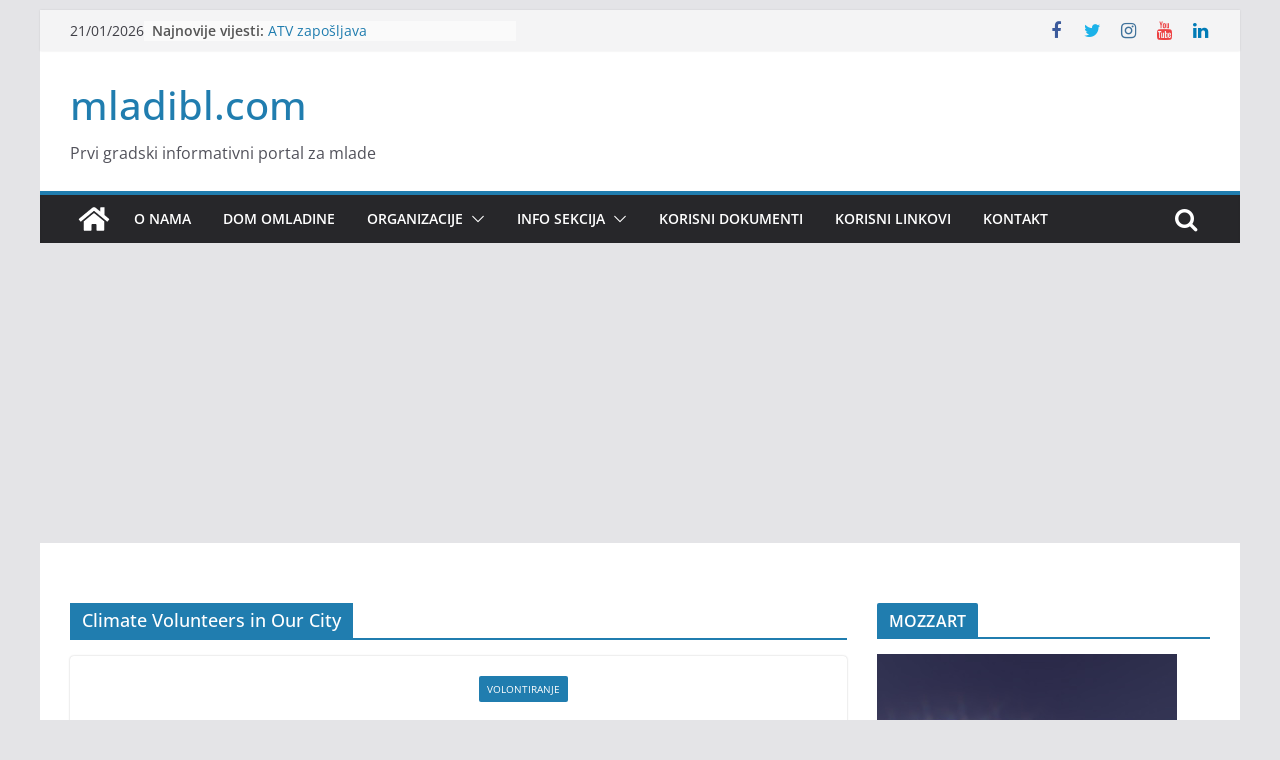

--- FILE ---
content_type: text/html; charset=UTF-8
request_url: https://www.mladibl.com/?tag=climate-volunteers-in-our-city
body_size: 20336
content:
		<!doctype html>
		<html lang="en-US">
		
<head>

			<meta charset="UTF-8"/>
		<meta name="viewport" content="width=device-width, initial-scale=1">
		<link rel="profile" href="http://gmpg.org/xfn/11"/>
		
	<title>Climate Volunteers in Our City &#8211; mladibl.com</title>
<meta name='robots' content='max-image-preview:large' />
<link rel='dns-prefetch' href='//www.googletagmanager.com' />
<link rel='dns-prefetch' href='//pagead2.googlesyndication.com' />
<link rel="alternate" type="application/rss+xml" title="mladibl.com &raquo; Feed" href="https://www.mladibl.com/?feed=rss2" />
<link rel="alternate" type="application/rss+xml" title="mladibl.com &raquo; Comments Feed" href="https://www.mladibl.com/?feed=comments-rss2" />
<link rel="alternate" type="application/rss+xml" title="mladibl.com &raquo; Climate Volunteers in Our City Tag Feed" href="https://www.mladibl.com/?feed=rss2&#038;tag=climate-volunteers-in-our-city" />
		<!-- This site uses the Google Analytics by MonsterInsights plugin v9.11.1 - Using Analytics tracking - https://www.monsterinsights.com/ -->
							<script src="//www.googletagmanager.com/gtag/js?id=G-6Y3HTNDF7Z"  data-cfasync="false" data-wpfc-render="false" type="text/javascript" async></script>
			<script data-cfasync="false" data-wpfc-render="false" type="text/javascript">
				var mi_version = '9.11.1';
				var mi_track_user = true;
				var mi_no_track_reason = '';
								var MonsterInsightsDefaultLocations = {"page_location":"https:\/\/www.mladibl.com\/?tag=climate-volunteers-in-our-city"};
								if ( typeof MonsterInsightsPrivacyGuardFilter === 'function' ) {
					var MonsterInsightsLocations = (typeof MonsterInsightsExcludeQuery === 'object') ? MonsterInsightsPrivacyGuardFilter( MonsterInsightsExcludeQuery ) : MonsterInsightsPrivacyGuardFilter( MonsterInsightsDefaultLocations );
				} else {
					var MonsterInsightsLocations = (typeof MonsterInsightsExcludeQuery === 'object') ? MonsterInsightsExcludeQuery : MonsterInsightsDefaultLocations;
				}

								var disableStrs = [
										'ga-disable-G-6Y3HTNDF7Z',
									];

				/* Function to detect opted out users */
				function __gtagTrackerIsOptedOut() {
					for (var index = 0; index < disableStrs.length; index++) {
						if (document.cookie.indexOf(disableStrs[index] + '=true') > -1) {
							return true;
						}
					}

					return false;
				}

				/* Disable tracking if the opt-out cookie exists. */
				if (__gtagTrackerIsOptedOut()) {
					for (var index = 0; index < disableStrs.length; index++) {
						window[disableStrs[index]] = true;
					}
				}

				/* Opt-out function */
				function __gtagTrackerOptout() {
					for (var index = 0; index < disableStrs.length; index++) {
						document.cookie = disableStrs[index] + '=true; expires=Thu, 31 Dec 2099 23:59:59 UTC; path=/';
						window[disableStrs[index]] = true;
					}
				}

				if ('undefined' === typeof gaOptout) {
					function gaOptout() {
						__gtagTrackerOptout();
					}
				}
								window.dataLayer = window.dataLayer || [];

				window.MonsterInsightsDualTracker = {
					helpers: {},
					trackers: {},
				};
				if (mi_track_user) {
					function __gtagDataLayer() {
						dataLayer.push(arguments);
					}

					function __gtagTracker(type, name, parameters) {
						if (!parameters) {
							parameters = {};
						}

						if (parameters.send_to) {
							__gtagDataLayer.apply(null, arguments);
							return;
						}

						if (type === 'event') {
														parameters.send_to = monsterinsights_frontend.v4_id;
							var hookName = name;
							if (typeof parameters['event_category'] !== 'undefined') {
								hookName = parameters['event_category'] + ':' + name;
							}

							if (typeof MonsterInsightsDualTracker.trackers[hookName] !== 'undefined') {
								MonsterInsightsDualTracker.trackers[hookName](parameters);
							} else {
								__gtagDataLayer('event', name, parameters);
							}
							
						} else {
							__gtagDataLayer.apply(null, arguments);
						}
					}

					__gtagTracker('js', new Date());
					__gtagTracker('set', {
						'developer_id.dZGIzZG': true,
											});
					if ( MonsterInsightsLocations.page_location ) {
						__gtagTracker('set', MonsterInsightsLocations);
					}
										__gtagTracker('config', 'G-6Y3HTNDF7Z', {"forceSSL":"true","link_attribution":"true"} );
										window.gtag = __gtagTracker;										(function () {
						/* https://developers.google.com/analytics/devguides/collection/analyticsjs/ */
						/* ga and __gaTracker compatibility shim. */
						var noopfn = function () {
							return null;
						};
						var newtracker = function () {
							return new Tracker();
						};
						var Tracker = function () {
							return null;
						};
						var p = Tracker.prototype;
						p.get = noopfn;
						p.set = noopfn;
						p.send = function () {
							var args = Array.prototype.slice.call(arguments);
							args.unshift('send');
							__gaTracker.apply(null, args);
						};
						var __gaTracker = function () {
							var len = arguments.length;
							if (len === 0) {
								return;
							}
							var f = arguments[len - 1];
							if (typeof f !== 'object' || f === null || typeof f.hitCallback !== 'function') {
								if ('send' === arguments[0]) {
									var hitConverted, hitObject = false, action;
									if ('event' === arguments[1]) {
										if ('undefined' !== typeof arguments[3]) {
											hitObject = {
												'eventAction': arguments[3],
												'eventCategory': arguments[2],
												'eventLabel': arguments[4],
												'value': arguments[5] ? arguments[5] : 1,
											}
										}
									}
									if ('pageview' === arguments[1]) {
										if ('undefined' !== typeof arguments[2]) {
											hitObject = {
												'eventAction': 'page_view',
												'page_path': arguments[2],
											}
										}
									}
									if (typeof arguments[2] === 'object') {
										hitObject = arguments[2];
									}
									if (typeof arguments[5] === 'object') {
										Object.assign(hitObject, arguments[5]);
									}
									if ('undefined' !== typeof arguments[1].hitType) {
										hitObject = arguments[1];
										if ('pageview' === hitObject.hitType) {
											hitObject.eventAction = 'page_view';
										}
									}
									if (hitObject) {
										action = 'timing' === arguments[1].hitType ? 'timing_complete' : hitObject.eventAction;
										hitConverted = mapArgs(hitObject);
										__gtagTracker('event', action, hitConverted);
									}
								}
								return;
							}

							function mapArgs(args) {
								var arg, hit = {};
								var gaMap = {
									'eventCategory': 'event_category',
									'eventAction': 'event_action',
									'eventLabel': 'event_label',
									'eventValue': 'event_value',
									'nonInteraction': 'non_interaction',
									'timingCategory': 'event_category',
									'timingVar': 'name',
									'timingValue': 'value',
									'timingLabel': 'event_label',
									'page': 'page_path',
									'location': 'page_location',
									'title': 'page_title',
									'referrer' : 'page_referrer',
								};
								for (arg in args) {
																		if (!(!args.hasOwnProperty(arg) || !gaMap.hasOwnProperty(arg))) {
										hit[gaMap[arg]] = args[arg];
									} else {
										hit[arg] = args[arg];
									}
								}
								return hit;
							}

							try {
								f.hitCallback();
							} catch (ex) {
							}
						};
						__gaTracker.create = newtracker;
						__gaTracker.getByName = newtracker;
						__gaTracker.getAll = function () {
							return [];
						};
						__gaTracker.remove = noopfn;
						__gaTracker.loaded = true;
						window['__gaTracker'] = __gaTracker;
					})();
									} else {
										console.log("");
					(function () {
						function __gtagTracker() {
							return null;
						}

						window['__gtagTracker'] = __gtagTracker;
						window['gtag'] = __gtagTracker;
					})();
									}
			</script>
							<!-- / Google Analytics by MonsterInsights -->
		<style id='wp-img-auto-sizes-contain-inline-css' type='text/css'>
img:is([sizes=auto i],[sizes^="auto," i]){contain-intrinsic-size:3000px 1500px}
/*# sourceURL=wp-img-auto-sizes-contain-inline-css */
</style>
<style id='wp-emoji-styles-inline-css' type='text/css'>

	img.wp-smiley, img.emoji {
		display: inline !important;
		border: none !important;
		box-shadow: none !important;
		height: 1em !important;
		width: 1em !important;
		margin: 0 0.07em !important;
		vertical-align: -0.1em !important;
		background: none !important;
		padding: 0 !important;
	}
/*# sourceURL=wp-emoji-styles-inline-css */
</style>
<style id='wp-block-library-inline-css' type='text/css'>
:root{--wp-block-synced-color:#7a00df;--wp-block-synced-color--rgb:122,0,223;--wp-bound-block-color:var(--wp-block-synced-color);--wp-editor-canvas-background:#ddd;--wp-admin-theme-color:#007cba;--wp-admin-theme-color--rgb:0,124,186;--wp-admin-theme-color-darker-10:#006ba1;--wp-admin-theme-color-darker-10--rgb:0,107,160.5;--wp-admin-theme-color-darker-20:#005a87;--wp-admin-theme-color-darker-20--rgb:0,90,135;--wp-admin-border-width-focus:2px}@media (min-resolution:192dpi){:root{--wp-admin-border-width-focus:1.5px}}.wp-element-button{cursor:pointer}:root .has-very-light-gray-background-color{background-color:#eee}:root .has-very-dark-gray-background-color{background-color:#313131}:root .has-very-light-gray-color{color:#eee}:root .has-very-dark-gray-color{color:#313131}:root .has-vivid-green-cyan-to-vivid-cyan-blue-gradient-background{background:linear-gradient(135deg,#00d084,#0693e3)}:root .has-purple-crush-gradient-background{background:linear-gradient(135deg,#34e2e4,#4721fb 50%,#ab1dfe)}:root .has-hazy-dawn-gradient-background{background:linear-gradient(135deg,#faaca8,#dad0ec)}:root .has-subdued-olive-gradient-background{background:linear-gradient(135deg,#fafae1,#67a671)}:root .has-atomic-cream-gradient-background{background:linear-gradient(135deg,#fdd79a,#004a59)}:root .has-nightshade-gradient-background{background:linear-gradient(135deg,#330968,#31cdcf)}:root .has-midnight-gradient-background{background:linear-gradient(135deg,#020381,#2874fc)}:root{--wp--preset--font-size--normal:16px;--wp--preset--font-size--huge:42px}.has-regular-font-size{font-size:1em}.has-larger-font-size{font-size:2.625em}.has-normal-font-size{font-size:var(--wp--preset--font-size--normal)}.has-huge-font-size{font-size:var(--wp--preset--font-size--huge)}.has-text-align-center{text-align:center}.has-text-align-left{text-align:left}.has-text-align-right{text-align:right}.has-fit-text{white-space:nowrap!important}#end-resizable-editor-section{display:none}.aligncenter{clear:both}.items-justified-left{justify-content:flex-start}.items-justified-center{justify-content:center}.items-justified-right{justify-content:flex-end}.items-justified-space-between{justify-content:space-between}.screen-reader-text{border:0;clip-path:inset(50%);height:1px;margin:-1px;overflow:hidden;padding:0;position:absolute;width:1px;word-wrap:normal!important}.screen-reader-text:focus{background-color:#ddd;clip-path:none;color:#444;display:block;font-size:1em;height:auto;left:5px;line-height:normal;padding:15px 23px 14px;text-decoration:none;top:5px;width:auto;z-index:100000}html :where(.has-border-color){border-style:solid}html :where([style*=border-top-color]){border-top-style:solid}html :where([style*=border-right-color]){border-right-style:solid}html :where([style*=border-bottom-color]){border-bottom-style:solid}html :where([style*=border-left-color]){border-left-style:solid}html :where([style*=border-width]){border-style:solid}html :where([style*=border-top-width]){border-top-style:solid}html :where([style*=border-right-width]){border-right-style:solid}html :where([style*=border-bottom-width]){border-bottom-style:solid}html :where([style*=border-left-width]){border-left-style:solid}html :where(img[class*=wp-image-]){height:auto;max-width:100%}:where(figure){margin:0 0 1em}html :where(.is-position-sticky){--wp-admin--admin-bar--position-offset:var(--wp-admin--admin-bar--height,0px)}@media screen and (max-width:600px){html :where(.is-position-sticky){--wp-admin--admin-bar--position-offset:0px}}

/*# sourceURL=wp-block-library-inline-css */
</style><style id='wp-block-image-inline-css' type='text/css'>
.wp-block-image>a,.wp-block-image>figure>a{display:inline-block}.wp-block-image img{box-sizing:border-box;height:auto;max-width:100%;vertical-align:bottom}@media not (prefers-reduced-motion){.wp-block-image img.hide{visibility:hidden}.wp-block-image img.show{animation:show-content-image .4s}}.wp-block-image[style*=border-radius] img,.wp-block-image[style*=border-radius]>a{border-radius:inherit}.wp-block-image.has-custom-border img{box-sizing:border-box}.wp-block-image.aligncenter{text-align:center}.wp-block-image.alignfull>a,.wp-block-image.alignwide>a{width:100%}.wp-block-image.alignfull img,.wp-block-image.alignwide img{height:auto;width:100%}.wp-block-image .aligncenter,.wp-block-image .alignleft,.wp-block-image .alignright,.wp-block-image.aligncenter,.wp-block-image.alignleft,.wp-block-image.alignright{display:table}.wp-block-image .aligncenter>figcaption,.wp-block-image .alignleft>figcaption,.wp-block-image .alignright>figcaption,.wp-block-image.aligncenter>figcaption,.wp-block-image.alignleft>figcaption,.wp-block-image.alignright>figcaption{caption-side:bottom;display:table-caption}.wp-block-image .alignleft{float:left;margin:.5em 1em .5em 0}.wp-block-image .alignright{float:right;margin:.5em 0 .5em 1em}.wp-block-image .aligncenter{margin-left:auto;margin-right:auto}.wp-block-image :where(figcaption){margin-bottom:1em;margin-top:.5em}.wp-block-image.is-style-circle-mask img{border-radius:9999px}@supports ((-webkit-mask-image:none) or (mask-image:none)) or (-webkit-mask-image:none){.wp-block-image.is-style-circle-mask img{border-radius:0;-webkit-mask-image:url('data:image/svg+xml;utf8,<svg viewBox="0 0 100 100" xmlns="http://www.w3.org/2000/svg"><circle cx="50" cy="50" r="50"/></svg>');mask-image:url('data:image/svg+xml;utf8,<svg viewBox="0 0 100 100" xmlns="http://www.w3.org/2000/svg"><circle cx="50" cy="50" r="50"/></svg>');mask-mode:alpha;-webkit-mask-position:center;mask-position:center;-webkit-mask-repeat:no-repeat;mask-repeat:no-repeat;-webkit-mask-size:contain;mask-size:contain}}:root :where(.wp-block-image.is-style-rounded img,.wp-block-image .is-style-rounded img){border-radius:9999px}.wp-block-image figure{margin:0}.wp-lightbox-container{display:flex;flex-direction:column;position:relative}.wp-lightbox-container img{cursor:zoom-in}.wp-lightbox-container img:hover+button{opacity:1}.wp-lightbox-container button{align-items:center;backdrop-filter:blur(16px) saturate(180%);background-color:#5a5a5a40;border:none;border-radius:4px;cursor:zoom-in;display:flex;height:20px;justify-content:center;opacity:0;padding:0;position:absolute;right:16px;text-align:center;top:16px;width:20px;z-index:100}@media not (prefers-reduced-motion){.wp-lightbox-container button{transition:opacity .2s ease}}.wp-lightbox-container button:focus-visible{outline:3px auto #5a5a5a40;outline:3px auto -webkit-focus-ring-color;outline-offset:3px}.wp-lightbox-container button:hover{cursor:pointer;opacity:1}.wp-lightbox-container button:focus{opacity:1}.wp-lightbox-container button:focus,.wp-lightbox-container button:hover,.wp-lightbox-container button:not(:hover):not(:active):not(.has-background){background-color:#5a5a5a40;border:none}.wp-lightbox-overlay{box-sizing:border-box;cursor:zoom-out;height:100vh;left:0;overflow:hidden;position:fixed;top:0;visibility:hidden;width:100%;z-index:100000}.wp-lightbox-overlay .close-button{align-items:center;cursor:pointer;display:flex;justify-content:center;min-height:40px;min-width:40px;padding:0;position:absolute;right:calc(env(safe-area-inset-right) + 16px);top:calc(env(safe-area-inset-top) + 16px);z-index:5000000}.wp-lightbox-overlay .close-button:focus,.wp-lightbox-overlay .close-button:hover,.wp-lightbox-overlay .close-button:not(:hover):not(:active):not(.has-background){background:none;border:none}.wp-lightbox-overlay .lightbox-image-container{height:var(--wp--lightbox-container-height);left:50%;overflow:hidden;position:absolute;top:50%;transform:translate(-50%,-50%);transform-origin:top left;width:var(--wp--lightbox-container-width);z-index:9999999999}.wp-lightbox-overlay .wp-block-image{align-items:center;box-sizing:border-box;display:flex;height:100%;justify-content:center;margin:0;position:relative;transform-origin:0 0;width:100%;z-index:3000000}.wp-lightbox-overlay .wp-block-image img{height:var(--wp--lightbox-image-height);min-height:var(--wp--lightbox-image-height);min-width:var(--wp--lightbox-image-width);width:var(--wp--lightbox-image-width)}.wp-lightbox-overlay .wp-block-image figcaption{display:none}.wp-lightbox-overlay button{background:none;border:none}.wp-lightbox-overlay .scrim{background-color:#fff;height:100%;opacity:.9;position:absolute;width:100%;z-index:2000000}.wp-lightbox-overlay.active{visibility:visible}@media not (prefers-reduced-motion){.wp-lightbox-overlay.active{animation:turn-on-visibility .25s both}.wp-lightbox-overlay.active img{animation:turn-on-visibility .35s both}.wp-lightbox-overlay.show-closing-animation:not(.active){animation:turn-off-visibility .35s both}.wp-lightbox-overlay.show-closing-animation:not(.active) img{animation:turn-off-visibility .25s both}.wp-lightbox-overlay.zoom.active{animation:none;opacity:1;visibility:visible}.wp-lightbox-overlay.zoom.active .lightbox-image-container{animation:lightbox-zoom-in .4s}.wp-lightbox-overlay.zoom.active .lightbox-image-container img{animation:none}.wp-lightbox-overlay.zoom.active .scrim{animation:turn-on-visibility .4s forwards}.wp-lightbox-overlay.zoom.show-closing-animation:not(.active){animation:none}.wp-lightbox-overlay.zoom.show-closing-animation:not(.active) .lightbox-image-container{animation:lightbox-zoom-out .4s}.wp-lightbox-overlay.zoom.show-closing-animation:not(.active) .lightbox-image-container img{animation:none}.wp-lightbox-overlay.zoom.show-closing-animation:not(.active) .scrim{animation:turn-off-visibility .4s forwards}}@keyframes show-content-image{0%{visibility:hidden}99%{visibility:hidden}to{visibility:visible}}@keyframes turn-on-visibility{0%{opacity:0}to{opacity:1}}@keyframes turn-off-visibility{0%{opacity:1;visibility:visible}99%{opacity:0;visibility:visible}to{opacity:0;visibility:hidden}}@keyframes lightbox-zoom-in{0%{transform:translate(calc((-100vw + var(--wp--lightbox-scrollbar-width))/2 + var(--wp--lightbox-initial-left-position)),calc(-50vh + var(--wp--lightbox-initial-top-position))) scale(var(--wp--lightbox-scale))}to{transform:translate(-50%,-50%) scale(1)}}@keyframes lightbox-zoom-out{0%{transform:translate(-50%,-50%) scale(1);visibility:visible}99%{visibility:visible}to{transform:translate(calc((-100vw + var(--wp--lightbox-scrollbar-width))/2 + var(--wp--lightbox-initial-left-position)),calc(-50vh + var(--wp--lightbox-initial-top-position))) scale(var(--wp--lightbox-scale));visibility:hidden}}
/*# sourceURL=https://www.mladibl.com/wp-includes/blocks/image/style.min.css */
</style>
<style id='wp-block-image-theme-inline-css' type='text/css'>
:root :where(.wp-block-image figcaption){color:#555;font-size:13px;text-align:center}.is-dark-theme :root :where(.wp-block-image figcaption){color:#ffffffa6}.wp-block-image{margin:0 0 1em}
/*# sourceURL=https://www.mladibl.com/wp-includes/blocks/image/theme.min.css */
</style>
<style id='wp-block-paragraph-inline-css' type='text/css'>
.is-small-text{font-size:.875em}.is-regular-text{font-size:1em}.is-large-text{font-size:2.25em}.is-larger-text{font-size:3em}.has-drop-cap:not(:focus):first-letter{float:left;font-size:8.4em;font-style:normal;font-weight:100;line-height:.68;margin:.05em .1em 0 0;text-transform:uppercase}body.rtl .has-drop-cap:not(:focus):first-letter{float:none;margin-left:.1em}p.has-drop-cap.has-background{overflow:hidden}:root :where(p.has-background){padding:1.25em 2.375em}:where(p.has-text-color:not(.has-link-color)) a{color:inherit}p.has-text-align-left[style*="writing-mode:vertical-lr"],p.has-text-align-right[style*="writing-mode:vertical-rl"]{rotate:180deg}
/*# sourceURL=https://www.mladibl.com/wp-includes/blocks/paragraph/style.min.css */
</style>
<style id='global-styles-inline-css' type='text/css'>
:root{--wp--preset--aspect-ratio--square: 1;--wp--preset--aspect-ratio--4-3: 4/3;--wp--preset--aspect-ratio--3-4: 3/4;--wp--preset--aspect-ratio--3-2: 3/2;--wp--preset--aspect-ratio--2-3: 2/3;--wp--preset--aspect-ratio--16-9: 16/9;--wp--preset--aspect-ratio--9-16: 9/16;--wp--preset--color--black: #000000;--wp--preset--color--cyan-bluish-gray: #abb8c3;--wp--preset--color--white: #ffffff;--wp--preset--color--pale-pink: #f78da7;--wp--preset--color--vivid-red: #cf2e2e;--wp--preset--color--luminous-vivid-orange: #ff6900;--wp--preset--color--luminous-vivid-amber: #fcb900;--wp--preset--color--light-green-cyan: #7bdcb5;--wp--preset--color--vivid-green-cyan: #00d084;--wp--preset--color--pale-cyan-blue: #8ed1fc;--wp--preset--color--vivid-cyan-blue: #0693e3;--wp--preset--color--vivid-purple: #9b51e0;--wp--preset--gradient--vivid-cyan-blue-to-vivid-purple: linear-gradient(135deg,rgb(6,147,227) 0%,rgb(155,81,224) 100%);--wp--preset--gradient--light-green-cyan-to-vivid-green-cyan: linear-gradient(135deg,rgb(122,220,180) 0%,rgb(0,208,130) 100%);--wp--preset--gradient--luminous-vivid-amber-to-luminous-vivid-orange: linear-gradient(135deg,rgb(252,185,0) 0%,rgb(255,105,0) 100%);--wp--preset--gradient--luminous-vivid-orange-to-vivid-red: linear-gradient(135deg,rgb(255,105,0) 0%,rgb(207,46,46) 100%);--wp--preset--gradient--very-light-gray-to-cyan-bluish-gray: linear-gradient(135deg,rgb(238,238,238) 0%,rgb(169,184,195) 100%);--wp--preset--gradient--cool-to-warm-spectrum: linear-gradient(135deg,rgb(74,234,220) 0%,rgb(151,120,209) 20%,rgb(207,42,186) 40%,rgb(238,44,130) 60%,rgb(251,105,98) 80%,rgb(254,248,76) 100%);--wp--preset--gradient--blush-light-purple: linear-gradient(135deg,rgb(255,206,236) 0%,rgb(152,150,240) 100%);--wp--preset--gradient--blush-bordeaux: linear-gradient(135deg,rgb(254,205,165) 0%,rgb(254,45,45) 50%,rgb(107,0,62) 100%);--wp--preset--gradient--luminous-dusk: linear-gradient(135deg,rgb(255,203,112) 0%,rgb(199,81,192) 50%,rgb(65,88,208) 100%);--wp--preset--gradient--pale-ocean: linear-gradient(135deg,rgb(255,245,203) 0%,rgb(182,227,212) 50%,rgb(51,167,181) 100%);--wp--preset--gradient--electric-grass: linear-gradient(135deg,rgb(202,248,128) 0%,rgb(113,206,126) 100%);--wp--preset--gradient--midnight: linear-gradient(135deg,rgb(2,3,129) 0%,rgb(40,116,252) 100%);--wp--preset--font-size--small: 13px;--wp--preset--font-size--medium: 20px;--wp--preset--font-size--large: 36px;--wp--preset--font-size--x-large: 42px;--wp--preset--spacing--20: 0.44rem;--wp--preset--spacing--30: 0.67rem;--wp--preset--spacing--40: 1rem;--wp--preset--spacing--50: 1.5rem;--wp--preset--spacing--60: 2.25rem;--wp--preset--spacing--70: 3.38rem;--wp--preset--spacing--80: 5.06rem;--wp--preset--shadow--natural: 6px 6px 9px rgba(0, 0, 0, 0.2);--wp--preset--shadow--deep: 12px 12px 50px rgba(0, 0, 0, 0.4);--wp--preset--shadow--sharp: 6px 6px 0px rgba(0, 0, 0, 0.2);--wp--preset--shadow--outlined: 6px 6px 0px -3px rgb(255, 255, 255), 6px 6px rgb(0, 0, 0);--wp--preset--shadow--crisp: 6px 6px 0px rgb(0, 0, 0);}:where(body) { margin: 0; }.wp-site-blocks > .alignleft { float: left; margin-right: 2em; }.wp-site-blocks > .alignright { float: right; margin-left: 2em; }.wp-site-blocks > .aligncenter { justify-content: center; margin-left: auto; margin-right: auto; }:where(.wp-site-blocks) > * { margin-block-start: 24px; margin-block-end: 0; }:where(.wp-site-blocks) > :first-child { margin-block-start: 0; }:where(.wp-site-blocks) > :last-child { margin-block-end: 0; }:root { --wp--style--block-gap: 24px; }:root :where(.is-layout-flow) > :first-child{margin-block-start: 0;}:root :where(.is-layout-flow) > :last-child{margin-block-end: 0;}:root :where(.is-layout-flow) > *{margin-block-start: 24px;margin-block-end: 0;}:root :where(.is-layout-constrained) > :first-child{margin-block-start: 0;}:root :where(.is-layout-constrained) > :last-child{margin-block-end: 0;}:root :where(.is-layout-constrained) > *{margin-block-start: 24px;margin-block-end: 0;}:root :where(.is-layout-flex){gap: 24px;}:root :where(.is-layout-grid){gap: 24px;}.is-layout-flow > .alignleft{float: left;margin-inline-start: 0;margin-inline-end: 2em;}.is-layout-flow > .alignright{float: right;margin-inline-start: 2em;margin-inline-end: 0;}.is-layout-flow > .aligncenter{margin-left: auto !important;margin-right: auto !important;}.is-layout-constrained > .alignleft{float: left;margin-inline-start: 0;margin-inline-end: 2em;}.is-layout-constrained > .alignright{float: right;margin-inline-start: 2em;margin-inline-end: 0;}.is-layout-constrained > .aligncenter{margin-left: auto !important;margin-right: auto !important;}.is-layout-constrained > :where(:not(.alignleft):not(.alignright):not(.alignfull)){margin-left: auto !important;margin-right: auto !important;}body .is-layout-flex{display: flex;}.is-layout-flex{flex-wrap: wrap;align-items: center;}.is-layout-flex > :is(*, div){margin: 0;}body .is-layout-grid{display: grid;}.is-layout-grid > :is(*, div){margin: 0;}body{padding-top: 0px;padding-right: 0px;padding-bottom: 0px;padding-left: 0px;}a:where(:not(.wp-element-button)){text-decoration: underline;}:root :where(.wp-element-button, .wp-block-button__link){background-color: #32373c;border-width: 0;color: #fff;font-family: inherit;font-size: inherit;font-style: inherit;font-weight: inherit;letter-spacing: inherit;line-height: inherit;padding-top: calc(0.667em + 2px);padding-right: calc(1.333em + 2px);padding-bottom: calc(0.667em + 2px);padding-left: calc(1.333em + 2px);text-decoration: none;text-transform: inherit;}.has-black-color{color: var(--wp--preset--color--black) !important;}.has-cyan-bluish-gray-color{color: var(--wp--preset--color--cyan-bluish-gray) !important;}.has-white-color{color: var(--wp--preset--color--white) !important;}.has-pale-pink-color{color: var(--wp--preset--color--pale-pink) !important;}.has-vivid-red-color{color: var(--wp--preset--color--vivid-red) !important;}.has-luminous-vivid-orange-color{color: var(--wp--preset--color--luminous-vivid-orange) !important;}.has-luminous-vivid-amber-color{color: var(--wp--preset--color--luminous-vivid-amber) !important;}.has-light-green-cyan-color{color: var(--wp--preset--color--light-green-cyan) !important;}.has-vivid-green-cyan-color{color: var(--wp--preset--color--vivid-green-cyan) !important;}.has-pale-cyan-blue-color{color: var(--wp--preset--color--pale-cyan-blue) !important;}.has-vivid-cyan-blue-color{color: var(--wp--preset--color--vivid-cyan-blue) !important;}.has-vivid-purple-color{color: var(--wp--preset--color--vivid-purple) !important;}.has-black-background-color{background-color: var(--wp--preset--color--black) !important;}.has-cyan-bluish-gray-background-color{background-color: var(--wp--preset--color--cyan-bluish-gray) !important;}.has-white-background-color{background-color: var(--wp--preset--color--white) !important;}.has-pale-pink-background-color{background-color: var(--wp--preset--color--pale-pink) !important;}.has-vivid-red-background-color{background-color: var(--wp--preset--color--vivid-red) !important;}.has-luminous-vivid-orange-background-color{background-color: var(--wp--preset--color--luminous-vivid-orange) !important;}.has-luminous-vivid-amber-background-color{background-color: var(--wp--preset--color--luminous-vivid-amber) !important;}.has-light-green-cyan-background-color{background-color: var(--wp--preset--color--light-green-cyan) !important;}.has-vivid-green-cyan-background-color{background-color: var(--wp--preset--color--vivid-green-cyan) !important;}.has-pale-cyan-blue-background-color{background-color: var(--wp--preset--color--pale-cyan-blue) !important;}.has-vivid-cyan-blue-background-color{background-color: var(--wp--preset--color--vivid-cyan-blue) !important;}.has-vivid-purple-background-color{background-color: var(--wp--preset--color--vivid-purple) !important;}.has-black-border-color{border-color: var(--wp--preset--color--black) !important;}.has-cyan-bluish-gray-border-color{border-color: var(--wp--preset--color--cyan-bluish-gray) !important;}.has-white-border-color{border-color: var(--wp--preset--color--white) !important;}.has-pale-pink-border-color{border-color: var(--wp--preset--color--pale-pink) !important;}.has-vivid-red-border-color{border-color: var(--wp--preset--color--vivid-red) !important;}.has-luminous-vivid-orange-border-color{border-color: var(--wp--preset--color--luminous-vivid-orange) !important;}.has-luminous-vivid-amber-border-color{border-color: var(--wp--preset--color--luminous-vivid-amber) !important;}.has-light-green-cyan-border-color{border-color: var(--wp--preset--color--light-green-cyan) !important;}.has-vivid-green-cyan-border-color{border-color: var(--wp--preset--color--vivid-green-cyan) !important;}.has-pale-cyan-blue-border-color{border-color: var(--wp--preset--color--pale-cyan-blue) !important;}.has-vivid-cyan-blue-border-color{border-color: var(--wp--preset--color--vivid-cyan-blue) !important;}.has-vivid-purple-border-color{border-color: var(--wp--preset--color--vivid-purple) !important;}.has-vivid-cyan-blue-to-vivid-purple-gradient-background{background: var(--wp--preset--gradient--vivid-cyan-blue-to-vivid-purple) !important;}.has-light-green-cyan-to-vivid-green-cyan-gradient-background{background: var(--wp--preset--gradient--light-green-cyan-to-vivid-green-cyan) !important;}.has-luminous-vivid-amber-to-luminous-vivid-orange-gradient-background{background: var(--wp--preset--gradient--luminous-vivid-amber-to-luminous-vivid-orange) !important;}.has-luminous-vivid-orange-to-vivid-red-gradient-background{background: var(--wp--preset--gradient--luminous-vivid-orange-to-vivid-red) !important;}.has-very-light-gray-to-cyan-bluish-gray-gradient-background{background: var(--wp--preset--gradient--very-light-gray-to-cyan-bluish-gray) !important;}.has-cool-to-warm-spectrum-gradient-background{background: var(--wp--preset--gradient--cool-to-warm-spectrum) !important;}.has-blush-light-purple-gradient-background{background: var(--wp--preset--gradient--blush-light-purple) !important;}.has-blush-bordeaux-gradient-background{background: var(--wp--preset--gradient--blush-bordeaux) !important;}.has-luminous-dusk-gradient-background{background: var(--wp--preset--gradient--luminous-dusk) !important;}.has-pale-ocean-gradient-background{background: var(--wp--preset--gradient--pale-ocean) !important;}.has-electric-grass-gradient-background{background: var(--wp--preset--gradient--electric-grass) !important;}.has-midnight-gradient-background{background: var(--wp--preset--gradient--midnight) !important;}.has-small-font-size{font-size: var(--wp--preset--font-size--small) !important;}.has-medium-font-size{font-size: var(--wp--preset--font-size--medium) !important;}.has-large-font-size{font-size: var(--wp--preset--font-size--large) !important;}.has-x-large-font-size{font-size: var(--wp--preset--font-size--x-large) !important;}
/*# sourceURL=global-styles-inline-css */
</style>

<link rel='stylesheet' id='splw-fontello-css' href='https://www.mladibl.com/wp-content/plugins/location-weather/assets/css/fontello.min.css?ver=2.1.6' type='text/css' media='all' />
<link rel='stylesheet' id='splw-styles-css' href='https://www.mladibl.com/wp-content/plugins/location-weather/assets/css/splw-style.min.css?ver=2.1.6' type='text/css' media='all' />
<style id='splw-styles-inline-css' type='text/css'>
#splw-location-weather-21056.splw-main-wrapper {max-width: 320px;margin : auto;margin-bottom: 2em;}#splw-location-weather-21056.splw-main-wrapper.horizontal {max-width: 800px;}#splw-location-weather-21056 .splw-lite-wrapper,#splw-location-weather-21056 .splw-forecast-weather select,#splw-location-weather-21056 .splw-forecast-weather option,#splw-location-weather-21056 .splw-lite-wrapper .splw-weather-attribution a{text-decoration: none;}#splw-location-weather-21056 .splw-lite-templates-body,#splw-location-weather-21056 .splw-adv-forecast-days{padding : 16px 20px 10px 20px;}#splw-location-weather-21056 .splw-weather-detailed-updated-time{padding : 0 20px 10px 20px;}#splw-location-weather-21056 .splw-lite-wrapper{ border: 0px solid #e2e2e2;}#splw-location-weather-21056 .splw-lite-wrapper .splw-lite-current-temp .splw-weather-icon{width: 58px;}#splw-location-weather-21056 .splw-lite-wrapper{border-radius: 8px;}#splw-location-weather-21056 .splw-lite-daily-weather-details .details-icon i{color:#dfe6e9;}#splw-location-weather-21056 .splw-lite-wrapper,#splw-location-weather-21056 .splw-forecast-weather option{background:#289dcc}#splw-location-weather-21056 .splw-lite-daily-weather-details.lw-center .splw-other-opt{text-align: center;}#splw-location-weather-21056 .splw-weather-title{color: #000;margin-top: 0px;margin-bottom: 20px;}#splw-location-weather-21056 .splw-lite-header-title{color: #fff;margin-top: 0px;margin-bottom: 10px;}#splw-location-weather-21056 .splw-lite-current-time{color: #fff;margin-top: 0px;margin-bottom: 10px;}#splw-location-weather-21056 .splw-cur-temp{color: #fff;margin-top: 0px;margin-bottom: 0px;}#splw-location-weather-21056 .splw-lite-desc{color: #fff;margin-top: 0px;margin-bottom: 0px;}#splw-location-weather-21056 .splw-lite-daily-weather-details{color: #fff;margin-top: 8px;margin-bottom: 8px;}#splw-location-weather-21056 .splw-weather-details .splw-weather-icons {color: #fff;margin-top: 20px;margin-bottom: 0px;}#splw-location-weather-21056 .lw-footer{margin-top: 0px;margin-bottom: 0px;}#splw-location-weather-21056 .splw-weather-attribution a,#splw-location-weather-21056 .splw-weather-attribution,#splw-location-weather-21056 .splw-weather-detailed-updated-time a,#splw-location-weather-21056 .splw-weather-updated-time{color: #fff;}#splw-location-weather-21056.splw-main-wrapper {position: relative;}#lw-preloader-21056{position: absolute;left: 0;top: 0;height: 100%;width: 100%;text-align: center;display: flex;align-items: center;justify-content: center;background: #fff;z-index: 9999;}
/*# sourceURL=splw-styles-inline-css */
</style>
<link rel='stylesheet' id='splw-old-styles-css' href='https://www.mladibl.com/wp-content/plugins/location-weather/assets/css/old-style.min.css?ver=2.1.6' type='text/css' media='all' />
<link rel='stylesheet' id='colormag_style-css' href='https://www.mladibl.com/wp-content/themes/colormag-pro/style.css?ver=4.0.8' type='text/css' media='all' />
<style id='colormag_style-inline-css' type='text/css'>
.cm-header .cm-menu-toggle svg,
			.cm-header .cm-menu-toggle svg{fill:#fff;}.cm-post-date a,
			.human-diff-time .human-diff-time-display,
			.cm-total-views,
			.cm-author a,
			cm-post-views,
			.total-views,
			.cm-edit-link a,
			.cm-comments-link a,
			.cm-reading-time,
			.dark-skin .cm-post-date a,
			.dark-skin .cm-author a,
			.dark-skin .cm-comments-link a,
			.dark-skin .cm-posts .post .cm-post-content .cm-below-entry-meta .cm-post-views span,
			.cm-footer-cols .cm-reading-time{color:#71717A;}body{background-color:;}body{--color--gray:#71717A;}
/*# sourceURL=colormag_style-inline-css */
</style>
<link rel='stylesheet' id='colormag-fontawesome-css' href='https://www.mladibl.com/wp-content/themes/colormag-pro/assets/library/fontawesome/css/font-awesome.min.css?ver=4.0.8' type='text/css' media='all' />
<script type="text/javascript" src="https://www.mladibl.com/wp-content/plugins/google-analytics-for-wordpress/assets/js/frontend-gtag.min.js?ver=9.11.1" id="monsterinsights-frontend-script-js" async="async" data-wp-strategy="async"></script>
<script data-cfasync="false" data-wpfc-render="false" type="text/javascript" id='monsterinsights-frontend-script-js-extra'>/* <![CDATA[ */
var monsterinsights_frontend = {"js_events_tracking":"true","download_extensions":"doc,pdf,ppt,zip,xls,docx,pptx,xlsx","inbound_paths":"[{\"path\":\"\\\/go\\\/\",\"label\":\"affiliate\"},{\"path\":\"\\\/recommend\\\/\",\"label\":\"affiliate\"}]","home_url":"https:\/\/www.mladibl.com","hash_tracking":"false","v4_id":"G-6Y3HTNDF7Z"};/* ]]> */
</script>
<script type="text/javascript" src="https://www.mladibl.com/wp-includes/js/jquery/jquery.min.js?ver=3.7.1" id="jquery-core-js"></script>
<script type="text/javascript" src="https://www.mladibl.com/wp-includes/js/jquery/jquery-migrate.min.js?ver=3.4.1" id="jquery-migrate-js"></script>

<!-- Google tag (gtag.js) snippet added by Site Kit -->
<!-- Google Analytics snippet added by Site Kit -->
<script type="text/javascript" src="https://www.googletagmanager.com/gtag/js?id=GT-NM8WZ6D" id="google_gtagjs-js" async></script>
<script type="text/javascript" id="google_gtagjs-js-after">
/* <![CDATA[ */
window.dataLayer = window.dataLayer || [];function gtag(){dataLayer.push(arguments);}
gtag("set","linker",{"domains":["www.mladibl.com"]});
gtag("js", new Date());
gtag("set", "developer_id.dZTNiMT", true);
gtag("config", "GT-NM8WZ6D");
//# sourceURL=google_gtagjs-js-after
/* ]]> */
</script>
<link rel="https://api.w.org/" href="https://www.mladibl.com/index.php?rest_route=/" /><link rel="alternate" title="JSON" type="application/json" href="https://www.mladibl.com/index.php?rest_route=/wp/v2/tags/3133" /><link rel="EditURI" type="application/rsd+xml" title="RSD" href="https://www.mladibl.com/xmlrpc.php?rsd" />
<meta name="generator" content="WordPress 6.9" />
<meta name="generator" content="Site Kit by Google 1.168.0" />
<!-- Google AdSense meta tags added by Site Kit -->
<meta name="google-adsense-platform-account" content="ca-host-pub-2644536267352236">
<meta name="google-adsense-platform-domain" content="sitekit.withgoogle.com">
<!-- End Google AdSense meta tags added by Site Kit -->
<!-- There is no amphtml version available for this URL. -->
<!-- Google AdSense snippet added by Site Kit -->
<script type="text/javascript" async="async" src="https://pagead2.googlesyndication.com/pagead/js/adsbygoogle.js?client=ca-pub-1433156092736870&amp;host=ca-host-pub-2644536267352236" crossorigin="anonymous"></script>

<!-- End Google AdSense snippet added by Site Kit -->
<link rel="icon" href="https://www.mladibl.com/wp-content/uploads/2020/09/cropped-mladibl-logo-32x32.jpg" sizes="32x32" />
<link rel="icon" href="https://www.mladibl.com/wp-content/uploads/2020/09/cropped-mladibl-logo-192x192.jpg" sizes="192x192" />
<link rel="apple-touch-icon" href="https://www.mladibl.com/wp-content/uploads/2020/09/cropped-mladibl-logo-180x180.jpg" />
<meta name="msapplication-TileImage" content="https://www.mladibl.com/wp-content/uploads/2020/09/cropped-mladibl-logo-270x270.jpg" />

</head>

<body class="archive tag tag-climate-volunteers-in-our-city tag-3133 wp-embed-responsive wp-theme-colormag-pro cm-header-layout-1 adv-style-1  boxed">




		<div id="page" class="hfeed site">
				<a class="skip-link screen-reader-text" href="#main">Skip to content</a>
		

			<header id="cm-masthead" class="cm-header cm-layout-1 cm-layout-1-style-1 cm-full-width">
		
						<div class="cm-top-bar">
					<div class="cm-container ">
						<div class="cm-row">
							<div class="cm-top-bar__1">
				
		<div class="date-in-header">
			21/01/2026		</div>

		
		<div class="breaking-news">
			<strong class="breaking-news-latest">
				Najnovije vijesti:			</strong>

			<ul class="newsticker">
									<li>
						<a href="https://www.mladibl.com/?p=49733" title="ATV zapošljava">
							ATV zapošljava						</a>
					</li>
									<li>
						<a href="https://www.mladibl.com/?p=49731" title="RMC zapošljava">
							RMC zapošljava						</a>
					</li>
									<li>
						<a href="https://www.mladibl.com/?p=49729" title="MCB zapošljava">
							MCB zapošljava						</a>
					</li>
									<li>
						<a href="https://www.mladibl.com/?p=49727" title="The Start-up Idea Competition powered by Science Park Graz">
							The Start-up Idea Competition powered by Science Park Graz						</a>
					</li>
									<li>
						<a href="https://www.mladibl.com/?p=49725" title="JAVNI POZIV ZA PREDUZEĆA – BOOST2 Inovaciona vaučer shema">
							JAVNI POZIV ZA PREDUZEĆA – BOOST2 Inovaciona vaučer shema						</a>
					</li>
							</ul>
		</div>

									</div>

							<div class="cm-top-bar__2">
				
		<div class="social-links">
			<ul>
				<li><a href="https://www.facebook.com/banjaluka.mladi" target="_blank"><i class="fa fa-facebook"></i></a></li><li><a href="https://twitter.com/mladibl" target="_blank"><i class="fa fa-twitter"></i></a></li><li><a href="https://www.instagram.com/banjaluka.mladi/" target="_blank"><i class="fa fa-instagram"></i></a></li><li><a href="https://www.youtube.com/channel/UCSeJru3qAjbNm4PyZCCYbQw" target="_blank"><i class="fa fa-youtube"></i></a></li><li><a href="https://ba.linkedin.com/company/mladibl" target="_blank"><i class="fa fa-linkedin"></i></a></li>			</ul>
		</div><!-- .social-links -->
									</div>
						</div>
					</div>
				</div>

				
				<div class="cm-main-header">
		
		
	<div id="cm-header-1" class="cm-header-1">
		<div class="cm-container">
			<div class="cm-row">

				<div class="cm-header-col-1">
										<div id="cm-site-branding" class="cm-site-branding">
							</div><!-- #cm-site-branding -->
	
	<div id="cm-site-info" class="">
								<h3 class="cm-site-title">
							<a href="https://www.mladibl.com/" title="mladibl.com" rel="home">mladibl.com</a>
						</h3>
						
											<p class="cm-site-description">
							Prvi gradski informativni portal za mlade						</p><!-- .cm-site-description -->
											</div><!-- #cm-site-info -->
					</div><!-- .cm-header-col-1 -->

				<div class="cm-header-col-2">
								</div><!-- .cm-header-col-2 -->

		</div>
	</div>
</div>
					<div id="cm-header-2" class="cm-header-2">
	<nav id="cm-primary-nav" class="cm-primary-nav">
		<div class="cm-container">
			<div class="cm-row">
				
				<div class="cm-home-icon">
					<a href="https://www.mladibl.com/"
					   title="mladibl.com"
					>
					<svg class="cm-icon cm-icon--home" xmlns="http://www.w3.org/2000/svg" viewBox="0 0 28 22"><path d="M13.6465 6.01133L5.11148 13.0409V20.6278C5.11148 20.8242 5.18952 21.0126 5.32842 21.1515C5.46733 21.2904 5.65572 21.3685 5.85217 21.3685L11.0397 21.3551C11.2355 21.3541 11.423 21.2756 11.5611 21.1368C11.6992 20.998 11.7767 20.8102 11.7767 20.6144V16.1837C11.7767 15.9873 11.8547 15.7989 11.9937 15.66C12.1326 15.521 12.321 15.443 12.5174 15.443H15.4801C15.6766 15.443 15.865 15.521 16.0039 15.66C16.1428 15.7989 16.2208 15.9873 16.2208 16.1837V20.6111C16.2205 20.7086 16.2394 20.8052 16.2765 20.8953C16.3136 20.9854 16.3681 21.0673 16.4369 21.1364C16.5057 21.2054 16.5875 21.2602 16.6775 21.2975C16.7675 21.3349 16.864 21.3541 16.9615 21.3541L22.1472 21.3685C22.3436 21.3685 22.532 21.2904 22.6709 21.1515C22.8099 21.0126 22.8879 20.8242 22.8879 20.6278V13.0358L14.3548 6.01133C14.2544 5.93047 14.1295 5.88637 14.0006 5.88637C13.8718 5.88637 13.7468 5.93047 13.6465 6.01133ZM27.1283 10.7892L23.2582 7.59917V1.18717C23.2582 1.03983 23.1997 0.898538 23.0955 0.794359C22.9913 0.69018 22.8501 0.631653 22.7027 0.631653H20.1103C19.963 0.631653 19.8217 0.69018 19.7175 0.794359C19.6133 0.898538 19.5548 1.03983 19.5548 1.18717V4.54848L15.4102 1.13856C15.0125 0.811259 14.5134 0.632307 13.9983 0.632307C13.4832 0.632307 12.9841 0.811259 12.5864 1.13856L0.868291 10.7892C0.81204 10.8357 0.765501 10.8928 0.731333 10.9573C0.697165 11.0218 0.676038 11.0924 0.66916 11.165C0.662282 11.2377 0.669786 11.311 0.691245 11.3807C0.712704 11.4505 0.747696 11.5153 0.794223 11.5715L1.97469 13.0066C2.02109 13.063 2.07816 13.1098 2.14264 13.1441C2.20711 13.1784 2.27773 13.1997 2.35044 13.2067C2.42315 13.2137 2.49653 13.2063 2.56638 13.1849C2.63623 13.1636 2.70118 13.1286 2.7575 13.0821L13.6465 4.11333C13.7468 4.03247 13.8718 3.98837 14.0006 3.98837C14.1295 3.98837 14.2544 4.03247 14.3548 4.11333L25.2442 13.0821C25.3004 13.1286 25.3653 13.1636 25.435 13.1851C25.5048 13.2065 25.5781 13.214 25.6507 13.2071C25.7234 13.2003 25.794 13.1791 25.8584 13.145C25.9229 13.1108 25.98 13.0643 26.0265 13.008L27.207 11.5729C27.2535 11.5164 27.2883 11.4512 27.3095 11.3812C27.3307 11.3111 27.3379 11.2375 27.3306 11.1647C27.3233 11.0919 27.3016 11.0212 27.2669 10.9568C27.2322 10.8923 27.1851 10.8354 27.1283 10.7892Z" /></svg>
					</a>
				</div>
				
											<div class="cm-header-actions">
													<div class="cm-top-search">
						<i class="fa fa-search search-top"></i>
						<div class="search-form-top">
									
<form action="https://www.mladibl.com/" class="search-form searchform clearfix" method="get" role="search">

	<div class="search-wrap">
		<input type="search"
			   class="s field"
			   name="s"
			   value=""
			   placeholder="Search"
		/>

		<button class="search-icon" type="submit"></button>
	</div>

</form><!-- .searchform -->
						</div>
					</div>
									</div>
							
					<p class="cm-menu-toggle" aria-expanded="false">
						<svg class="cm-icon cm-icon--bars" xmlns="http://www.w3.org/2000/svg" viewBox="0 0 24 24"><path d="M21 19H3a1 1 0 0 1 0-2h18a1 1 0 0 1 0 2Zm0-6H3a1 1 0 0 1 0-2h18a1 1 0 0 1 0 2Zm0-6H3a1 1 0 0 1 0-2h18a1 1 0 0 1 0 2Z"></path></svg>						<svg class="cm-icon cm-icon--x-mark" xmlns="http://www.w3.org/2000/svg" viewBox="0 0 24 24"><path d="m13.4 12 8.3-8.3c.4-.4.4-1 0-1.4s-1-.4-1.4 0L12 10.6 3.7 2.3c-.4-.4-1-.4-1.4 0s-.4 1 0 1.4l8.3 8.3-8.3 8.3c-.4.4-.4 1 0 1.4.2.2.4.3.7.3s.5-.1.7-.3l8.3-8.3 8.3 8.3c.2.2.5.3.7.3s.5-.1.7-.3c.4-.4.4-1 0-1.4L13.4 12z"></path></svg>					</p>
						<div class="cm-menu-primary-container"><ul id="menu-glavni-meni" class="menu"><li id="menu-item-261" class="menu-item menu-item-type-post_type menu-item-object-page menu-item-261"><a href="https://www.mladibl.com/?page_id=253">O nama</a></li>
<li id="menu-item-23" class="menu-item menu-item-type-post_type menu-item-object-page menu-item-23"><a href="https://www.mladibl.com/?page_id=10">Dom omladine</a></li>
<li id="menu-item-28" class="menu-item menu-item-type-post_type menu-item-object-page menu-item-has-children menu-item-28"><a href="https://www.mladibl.com/?page_id=8">Organizacije</a><span role="button" tabindex="0" class="cm-submenu-toggle" onkeypress=""><svg class="cm-icon" xmlns="http://www.w3.org/2000/svg" xml:space="preserve" viewBox="0 0 24 24"><path d="M12 17.5c-.3 0-.5-.1-.7-.3l-9-9c-.4-.4-.4-1 0-1.4s1-.4 1.4 0l8.3 8.3 8.3-8.3c.4-.4 1-.4 1.4 0s.4 1 0 1.4l-9 9c-.2.2-.4.3-.7.3z"/></svg></span>
<ul class="sub-menu">
	<li id="menu-item-245" class="menu-item menu-item-type-post_type menu-item-object-page menu-item-245"><a href="https://www.mladibl.com/?page_id=237">Omladinske organizacije</a></li>
	<li id="menu-item-244" class="menu-item menu-item-type-post_type menu-item-object-page menu-item-244"><a href="https://www.mladibl.com/?page_id=239">Organizacije za mlade</a></li>
	<li id="menu-item-243" class="menu-item menu-item-type-post_type menu-item-object-page menu-item-243"><a href="https://www.mladibl.com/?page_id=241">Omladinski savjet</a></li>
</ul>
</li>
<li id="menu-item-259" class="menu-item menu-item-type-post_type menu-item-object-page menu-item-has-children menu-item-259"><a href="https://www.mladibl.com/?page_id=257">Info sekcija</a><span role="button" tabindex="0" class="cm-submenu-toggle" onkeypress=""><svg class="cm-icon" xmlns="http://www.w3.org/2000/svg" xml:space="preserve" viewBox="0 0 24 24"><path d="M12 17.5c-.3 0-.5-.1-.7-.3l-9-9c-.4-.4-.4-1 0-1.4s1-.4 1.4 0l8.3 8.3 8.3-8.3c.4-.4 1-.4 1.4 0s.4 1 0 1.4l-9 9c-.2.2-.4.3-.7.3z"/></svg></span>
<ul class="sub-menu">
	<li id="menu-item-267" class="menu-item menu-item-type-post_type menu-item-object-page menu-item-267"><a href="https://www.mladibl.com/?page_id=265">Rječnik omladinskog organizovanja</a></li>
	<li id="menu-item-268" class="menu-item menu-item-type-post_type menu-item-object-page menu-item-268"><a href="https://www.mladibl.com/?page_id=263">Omladinska politika</a></li>
	<li id="menu-item-368" class="menu-item menu-item-type-post_type menu-item-object-page menu-item-368"><a href="https://www.mladibl.com/?page_id=366">Volontiranje</a></li>
	<li id="menu-item-30" class="menu-item menu-item-type-post_type menu-item-object-page menu-item-30"><a href="https://www.mladibl.com/?page_id=12">Tijela za mlade</a></li>
	<li id="menu-item-29" class="menu-item menu-item-type-post_type menu-item-object-page menu-item-29"><a href="https://www.mladibl.com/?page_id=18">Srednje škole</a></li>
	<li id="menu-item-24" class="menu-item menu-item-type-post_type menu-item-object-page menu-item-24"><a href="https://www.mladibl.com/?page_id=20">Fakulteti</a></li>
</ul>
</li>
<li id="menu-item-25" class="menu-item menu-item-type-post_type menu-item-object-page menu-item-25"><a href="https://www.mladibl.com/?page_id=14">Korisni dokumenti</a></li>
<li id="menu-item-26" class="menu-item menu-item-type-post_type menu-item-object-page menu-item-26"><a href="https://www.mladibl.com/?page_id=16">Korisni linkovi</a></li>
<li id="menu-item-260" class="menu-item menu-item-type-post_type menu-item-object-page menu-item-260"><a href="https://www.mladibl.com/?page_id=255">Kontakt</a></li>
</ul></div>
			</div>
		</div>
	</nav>
</div>
						
				</div> <!-- /.cm-main-header -->
		
				</header><!-- #cm-masthead -->
		
		

	<div id="cm-content" class="cm-content">
		
		<div class="cm-container">
		<div class="cm-row">
	
	
		<div id="cm-primary" class="cm-primary">

			
		<header class="cm-page-header">
			
				<h1 class="cm-page-title">
					<span>
						Climate Volunteers in Our City					</span>
				</h1>
						</header><!-- .cm-page-header -->

								<div class="cm-posts cm-layout-1 cm-layout-1-style-1  " >
				
																
<article id="post-5983"
	class=" post-5983 post type-post status-publish format-standard has-post-thumbnail hentry category-volontiranje tag-bravo tag-climate-volunteers-in-our-city tag-european-solidarity-corps tag-istanbul tag-turska tag-volonteri tag-volontiranje"	>
	
				<div class="cm-featured-image">
				<a href="https://www.mladibl.com/?p=5983" title="BRAVO: Volontiranje u Turskoj">
					<img width="390" height="205" src="https://www.mladibl.com/wp-content/uploads/2021/02/BRAVO_-Volontiranje-u-Turskoj-2-390x205.jpg" class="attachment-colormag-featured-post-medium size-colormag-featured-post-medium wp-post-image" alt="" decoding="async" fetchpriority="high" />
								</a>
			</div>

			
	<div class="cm-post-content">
		<div class="cm-entry-header-meta"><div class="cm-post-categories"><a href="https://www.mladibl.com/?cat=9"  rel="category tag">Volontiranje</a></div></div>
		<header class="cm-entry-header">
				<h2 class="cm-entry-title">
			<a href="https://www.mladibl.com/?p=5983" title="BRAVO: Volontiranje u Turskoj">
				BRAVO: Volontiranje u Turskoj			</a>
		</h2>
			</header>

		<div class="cm-below-entry-meta "><span class="cm-post-date"><a href="https://www.mladibl.com/?p=5983" title="10:35" rel="bookmark"><svg class="cm-icon cm-icon--calendar-fill" xmlns="http://www.w3.org/2000/svg" viewBox="0 0 24 24"><path d="M21.1 6.6v1.6c0 .6-.4 1-1 1H3.9c-.6 0-1-.4-1-1V6.6c0-1.5 1.3-2.8 2.8-2.8h1.7V3c0-.6.4-1 1-1s1 .4 1 1v.8h5.2V3c0-.6.4-1 1-1s1 .4 1 1v.8h1.7c1.5 0 2.8 1.3 2.8 2.8zm-1 4.6H3.9c-.6 0-1 .4-1 1v7c0 1.5 1.3 2.8 2.8 2.8h12.6c1.5 0 2.8-1.3 2.8-2.8v-7c0-.6-.4-1-1-1z"></path></svg> <time class="entry-date published" datetime="2021-02-01T10:35:24+02:00">01/02/2021</time><time class="updated" datetime="2021-02-01T10:35:26+02:00">01/02/2021</time></a></span>
		<span class="cm-author cm-vcard">
			<svg class="cm-icon cm-icon--user" xmlns="http://www.w3.org/2000/svg" viewBox="0 0 24 24"><path d="M7 7c0-2.8 2.2-5 5-5s5 2.2 5 5-2.2 5-5 5-5-2.2-5-5zm9 7H8c-2.8 0-5 2.2-5 5v2c0 .6.4 1 1 1h16c.6 0 1-.4 1-1v-2c0-2.8-2.2-5-5-5z"></path></svg>			<a class="url fn n"
			href="https://www.mladibl.com/?author=1"
			title="mladibl"
			>
				mladibl			</a>
		</span>

		<span class="cm-tag-links"> <svg class="cm-icon cm-icon--tag" xmlns="http://www.w3.org/2000/svg" viewBox="0 0 24 24"><path d="m21.2 10.4-8.1-8.1c-.2-.2-.4-.3-.7-.3H3c-.6 0-1 .5-1 1v9.4c0 .3.1.5.3.7l8.1 8.1c.5.5 1.3.8 2 .8.8 0 1.5-.3 2-.8l6.7-6.7c1.2-1.2 1.2-3 .1-4.1zM7.7 8.7c-.6 0-1-.4-1-1s.4-1 1-1 1 .4 1 1-.4 1-1 1z"></path></svg> <a href="https://www.mladibl.com/?tag=bravo" rel="tag">BRAVO</a>,&nbsp; <a href="https://www.mladibl.com/?tag=climate-volunteers-in-our-city" rel="tag">Climate Volunteers in Our City</a>,&nbsp; <a href="https://www.mladibl.com/?tag=european-solidarity-corps" rel="tag">European Solidarity Corps</a>,&nbsp; <a href="https://www.mladibl.com/?tag=istanbul" rel="tag">Istanbul</a>,&nbsp; <a href="https://www.mladibl.com/?tag=turska" rel="tag">Turska</a>,&nbsp; <a href="https://www.mladibl.com/?tag=volonteri" rel="tag">volonteri</a>,&nbsp; <a href="https://www.mladibl.com/?tag=volontiranje" rel="tag">Volontiranje</a></span></div>

	<div class="cm-entry-summary">
			<p>Pitate se kako spasiti 2021. godinu?! Super BRAVO dolazi opet u pomoć. Ovog puta vam nudi da u okviru plaćenog</p>

				<a class="cm-entry-button" title="BRAVO: Volontiranje u Turskoj"
		   href="https://www.mladibl.com/?p=5983">
			<span>Read More</span>
		</a>
		</div>

	
	</div>

	</article>

								</div><!-- .cm-posts -->

					</div><!-- #cm-primary -->

	
<div id="cm-secondary" class="cm-secondary">
	
	<aside id="text-14" class="widget widget_text"><h3 class="cm-widget-title"><span>MOZZART</span></h3>			<div class="textwidget"><p><a href="https://record.mozzartaffiliates.com/_YcvKp6B72z_BkgpoV0de5mNd7ZgqdRLk/1/"><img loading="lazy" decoding="async" class="alignnone wp-image-49461 size-full" src="http://www.mladibl.com/wp-content/uploads/2025/12/300x600-new.jpg" alt="" width="300" height="600" srcset="https://www.mladibl.com/wp-content/uploads/2025/12/300x600-new.jpg 300w, https://www.mladibl.com/wp-content/uploads/2025/12/300x600-new-150x300.jpg 150w" sizes="auto, (max-width: 300px) 100vw, 300px" /></a></p>
</div>
		</aside><aside id="text-10" class="widget widget_text"><h3 class="cm-widget-title"><span>mladibl Viber zajednica</span></h3>			<div class="textwidget"><p>Početkom septembra 2020. godine i u cilju većeg i bržeg informisanja mladih pokrenuli smo Viber zajednicu. Koristili smo moderne kanale komunikacije jer su namijenjeni brzom i efikasnom prijemu najnovijih vijesti i informacija za mlade u našem gradu, a i šire.</p>
<p>Viber zajednici možete pristupiti putem sljedećeg linka: <strong><a href="https://bit.ly/2LmJDPC" target="_blank" rel="noreferrer noopener" aria-label="https://bit.ly/2LmJDPC (opens in a new tab)">https://bit.ly/2LmJDPC</a></strong></p>
</div>
		</aside><aside id="block-5" class="widget widget_block widget_media_image">
<figure class="wp-block-image size-full"><img loading="lazy" decoding="async" width="300" height="300" src="https://www.mladibl.com/wp-content/uploads/2024/06/mladiBL-300px.jpg" alt="" class="wp-image-40078" srcset="https://www.mladibl.com/wp-content/uploads/2024/06/mladiBL-300px.jpg 300w, https://www.mladibl.com/wp-content/uploads/2024/06/mladiBL-300px-150x150.jpg 150w" sizes="auto, (max-width: 300px) 100vw, 300px" /></figure>
</aside><aside id="text-18" class="widget widget_text"><h3 class="cm-widget-title"><span>Cineplexx Palas &#8211; repertoar</span></h3>			<div class="textwidget"><p><a href="https://www.mladibl.com/?page_id=23419"><img loading="lazy" decoding="async" class="alignnone size-full wp-image-40076" src="http://www.mladibl.com/wp-content/uploads/2024/06/Cineplexx-Palas-Banja-Luka-baner-mladiBL.jpg" alt="" width="300" height="300" srcset="https://www.mladibl.com/wp-content/uploads/2024/06/Cineplexx-Palas-Banja-Luka-baner-mladiBL.jpg 300w, https://www.mladibl.com/wp-content/uploads/2024/06/Cineplexx-Palas-Banja-Luka-baner-mladiBL-150x150.jpg 150w" sizes="auto, (max-width: 300px) 100vw, 300px" /></a></p>
</div>
		</aside><aside id="text-15" class="widget widget_text"><h3 class="cm-widget-title"><span>Postani Raiffeisen klijent uz CLUB Paket bez naknade i poklon dobrodošlice 50 KM</span></h3>			<div class="textwidget"><p><a href="https://www.mladibl.com/?p=40341" target="_blank" rel="noopener"><img loading="lazy" decoding="async" class="alignnone size-medium wp-image-40311" src="http://www.mladibl.com/wp-content/uploads/2024/06/Postani-Raiffeisen-klijent-uz-CLUB-Paket-bez-naknade-i-poklon-dobrodoslice-50-KM-300x200.jpg" alt="Postani Raiffeisen klijent uz CLUB Paket bez naknade i poklon dobrodošlice 50 KM" width="300" height="200" srcset="https://www.mladibl.com/wp-content/uploads/2024/06/Postani-Raiffeisen-klijent-uz-CLUB-Paket-bez-naknade-i-poklon-dobrodoslice-50-KM-300x200.jpg 300w, https://www.mladibl.com/wp-content/uploads/2024/06/Postani-Raiffeisen-klijent-uz-CLUB-Paket-bez-naknade-i-poklon-dobrodoslice-50-KM-768x512.jpg 768w, https://www.mladibl.com/wp-content/uploads/2024/06/Postani-Raiffeisen-klijent-uz-CLUB-Paket-bez-naknade-i-poklon-dobrodoslice-50-KM.jpg 800w" sizes="auto, (max-width: 300px) 100vw, 300px" /></a></p>
</div>
		</aside><aside id="text-17" class="widget widget_text"><h3 class="cm-widget-title"><span>„Prijatelji po računu“ – program koji nagrađuje preporuke</span></h3>			<div class="textwidget"><p><a href="https://www.mladibl.com/?p=40437" target="_blank" rel="noopener"><img loading="lazy" decoding="async" class="alignnone size-medium wp-image-40469" src="http://www.mladibl.com/wp-content/uploads/2024/07/„Prijatelji-po-racunu-program-koji-nagraduje-preporuke-300x200.jpg" alt="" width="300" height="200" data-wp-editing="1" srcset="https://www.mladibl.com/wp-content/uploads/2024/07/„Prijatelji-po-racunu-program-koji-nagraduje-preporuke-300x200.jpg 300w, https://www.mladibl.com/wp-content/uploads/2024/07/„Prijatelji-po-racunu-program-koji-nagraduje-preporuke-768x512.jpg 768w, https://www.mladibl.com/wp-content/uploads/2024/07/„Prijatelji-po-racunu-program-koji-nagraduje-preporuke.jpg 800w" sizes="auto, (max-width: 300px) 100vw, 300px" /></a></p>
</div>
		</aside><aside id="colormag_breaking_news_widget-3" class="widget cm-breaking-news-colormag-widget cm-featured-posts">
		<h3 class="cm-widget-title" ><span >NAJNOVIJE VIJESTI</span></h3>
		<div class="cm-breaking-news">
		<div class="cm-slide-up"> <svg class="cm-icon cm-icon--arrow-up" xmlns="http://www.w3.org/2000/svg" data-name="Layer 1" viewBox="0 0 24 24"><path d="M21.71 12.71a1 1 0 0 1-1.42 0L13 5.41V21a1 1 0 0 1-2 0V5.41l-7.29 7.3a1 1 0 0 1-1.42-1.42l9-9a1 1 0 0 1 .33-.21.94.94 0 0 1 .76 0 1 1 0 0 1 .33.21l9 9a1 1 0 0 1 0 1.42Z"></path>id="breaking-news-widget-prev_colormag_breaking_news_widget-3"></svg></div>
			<ul id="breaking-news-widget_colormag_breaking_news_widget-3" class="cm-breaking-news-slider-widget"
			    data-direction="up"
			    data-duration="4000"
			    data-rowheight="100"
			    data-maxrows="7"
			>
				
					<li class="cm-post">
						<div class="cm-featured-image">

							<a href="https://www.mladibl.com/?p=49721" title="Objavljeni rezultati konkursa za sufinansiranje programa i projekata studentskih organizacija za 2025. godinu"><img width="130" height="90" src="https://www.mladibl.com/wp-content/uploads/2026/01/MNTRVO-130x90.jpg" class="attachment-colormag-featured-post-small size-colormag-featured-post-small wp-post-image" alt="Objavljeni rezultati konkursa za sufinansiranje programa i projekata studentskih organizacija za 2025. godinu" title="Objavljeni rezultati konkursa za sufinansiranje programa i projekata studentskih organizacija za 2025. godinu" decoding="async" loading="lazy" srcset="https://www.mladibl.com/wp-content/uploads/2026/01/MNTRVO-130x90.jpg 130w, https://www.mladibl.com/wp-content/uploads/2026/01/MNTRVO-392x272.jpg 392w" sizes="auto, (max-width: 130px) 100vw, 130px" /></a></figure>						</div>

						<div class="cm-post-content">
							<h3 class="cm-entry-title">			<a href="https://www.mladibl.com/?p=49721" title="Objavljeni rezultati konkursa za sufinansiranje programa i projekata studentskih organizacija za 2025. godinu">
			Objavljeni rezultati konkursa za sufinansiranje programa i projekata studentskih organizacija za 2025. godinu			</a>
		</h3><div class="cm-below-entry-meta "><span class="cm-post-date"><a href="https://www.mladibl.com/?p=49721" title="00:26" rel="bookmark"><svg class="cm-icon cm-icon--calendar-fill" xmlns="http://www.w3.org/2000/svg" viewBox="0 0 24 24"><path d="M21.1 6.6v1.6c0 .6-.4 1-1 1H3.9c-.6 0-1-.4-1-1V6.6c0-1.5 1.3-2.8 2.8-2.8h1.7V3c0-.6.4-1 1-1s1 .4 1 1v.8h5.2V3c0-.6.4-1 1-1s1 .4 1 1v.8h1.7c1.5 0 2.8 1.3 2.8 2.8zm-1 4.6H3.9c-.6 0-1 .4-1 1v7c0 1.5 1.3 2.8 2.8 2.8h12.6c1.5 0 2.8-1.3 2.8-2.8v-7c0-.6-.4-1-1-1z"></path></svg> <time class="entry-date published" datetime="2026-01-21T00:26:49+02:00">21/01/2026</time><time class="updated" datetime="2026-01-21T00:26:54+02:00">21/01/2026</time></a></span>
		<span class="cm-author cm-vcard">
			<svg class="cm-icon cm-icon--user" xmlns="http://www.w3.org/2000/svg" viewBox="0 0 24 24"><path d="M7 7c0-2.8 2.2-5 5-5s5 2.2 5 5-2.2 5-5 5-5-2.2-5-5zm9 7H8c-2.8 0-5 2.2-5 5v2c0 .6.4 1 1 1h16c.6 0 1-.4 1-1v-2c0-2.8-2.2-5-5-5z"></path></svg>			<a class="url fn n"
			href="https://www.mladibl.com/?author=1"
			title="mladibl"
			>
				mladibl			</a>
		</span>

		</div>						</div>
					</li>

					
					<li class="cm-post">
						<div class="cm-featured-image">

							<a href="https://www.mladibl.com/?p=49719" title="&#8220;Duga&#8221; organizuje radionicu zmijanjskog veza u Banjaluci"><img width="130" height="90" src="https://www.mladibl.com/wp-content/uploads/2026/01/Duga_-organizuje-radionicu-zmijanjskog-veza-u-Banjaluci-130x90.jpg" class="attachment-colormag-featured-post-small size-colormag-featured-post-small wp-post-image" alt="&quot;Duga&quot; organizuje radionicu zmijanjskog veza u Banjaluci" title="&#8220;Duga&#8221; organizuje radionicu zmijanjskog veza u Banjaluci" decoding="async" loading="lazy" srcset="https://www.mladibl.com/wp-content/uploads/2026/01/Duga_-organizuje-radionicu-zmijanjskog-veza-u-Banjaluci-130x90.jpg 130w, https://www.mladibl.com/wp-content/uploads/2026/01/Duga_-organizuje-radionicu-zmijanjskog-veza-u-Banjaluci-392x272.jpg 392w" sizes="auto, (max-width: 130px) 100vw, 130px" /></a></figure>						</div>

						<div class="cm-post-content">
							<h3 class="cm-entry-title">			<a href="https://www.mladibl.com/?p=49719" title="&#8220;Duga&#8221; organizuje radionicu zmijanjskog veza u Banjaluci">
			&#8220;Duga&#8221; organizuje radionicu zmijanjskog veza u Banjaluci			</a>
		</h3><div class="cm-below-entry-meta "><span class="cm-post-date"><a href="https://www.mladibl.com/?p=49719" title="00:24" rel="bookmark"><svg class="cm-icon cm-icon--calendar-fill" xmlns="http://www.w3.org/2000/svg" viewBox="0 0 24 24"><path d="M21.1 6.6v1.6c0 .6-.4 1-1 1H3.9c-.6 0-1-.4-1-1V6.6c0-1.5 1.3-2.8 2.8-2.8h1.7V3c0-.6.4-1 1-1s1 .4 1 1v.8h5.2V3c0-.6.4-1 1-1s1 .4 1 1v.8h1.7c1.5 0 2.8 1.3 2.8 2.8zm-1 4.6H3.9c-.6 0-1 .4-1 1v7c0 1.5 1.3 2.8 2.8 2.8h12.6c1.5 0 2.8-1.3 2.8-2.8v-7c0-.6-.4-1-1-1z"></path></svg> <time class="entry-date published" datetime="2026-01-21T00:24:59+02:00">21/01/2026</time><time class="updated" datetime="2026-01-21T00:25:05+02:00">21/01/2026</time></a></span>
		<span class="cm-author cm-vcard">
			<svg class="cm-icon cm-icon--user" xmlns="http://www.w3.org/2000/svg" viewBox="0 0 24 24"><path d="M7 7c0-2.8 2.2-5 5-5s5 2.2 5 5-2.2 5-5 5-5-2.2-5-5zm9 7H8c-2.8 0-5 2.2-5 5v2c0 .6.4 1 1 1h16c.6 0 1-.4 1-1v-2c0-2.8-2.2-5-5-5z"></path></svg>			<a class="url fn n"
			href="https://www.mladibl.com/?author=1"
			title="mladibl"
			>
				mladibl			</a>
		</span>

		</div>						</div>
					</li>

					
					<li class="cm-post">
						<div class="cm-featured-image">

							<a href="https://www.mladibl.com/?p=49717" title="Četvrtak u Banskom dvoru: Projekcija kratkog dokumentarnog filma „Poslije zabave“"><img width="130" height="90" src="https://www.mladibl.com/wp-content/uploads/2026/01/Cetvrtak-u-Banskom-dvoru_-Projekcija-kratkog-dokumentarnog-filma-„Poslije-zabave-130x90.jpg" class="attachment-colormag-featured-post-small size-colormag-featured-post-small wp-post-image" alt="Četvrtak u Banskom dvoru: Projekcija kratkog dokumentarnog filma „Poslije zabave“" title="Četvrtak u Banskom dvoru: Projekcija kratkog dokumentarnog filma „Poslije zabave“" decoding="async" loading="lazy" srcset="https://www.mladibl.com/wp-content/uploads/2026/01/Cetvrtak-u-Banskom-dvoru_-Projekcija-kratkog-dokumentarnog-filma-„Poslije-zabave-130x90.jpg 130w, https://www.mladibl.com/wp-content/uploads/2026/01/Cetvrtak-u-Banskom-dvoru_-Projekcija-kratkog-dokumentarnog-filma-„Poslije-zabave-392x272.jpg 392w" sizes="auto, (max-width: 130px) 100vw, 130px" /></a></figure>						</div>

						<div class="cm-post-content">
							<h3 class="cm-entry-title">			<a href="https://www.mladibl.com/?p=49717" title="Četvrtak u Banskom dvoru: Projekcija kratkog dokumentarnog filma „Poslije zabave“">
			Četvrtak u Banskom dvoru: Projekcija kratkog dokumentarnog filma „Poslije zabave“			</a>
		</h3><div class="cm-below-entry-meta "><span class="cm-post-date"><a href="https://www.mladibl.com/?p=49717" title="00:23" rel="bookmark"><svg class="cm-icon cm-icon--calendar-fill" xmlns="http://www.w3.org/2000/svg" viewBox="0 0 24 24"><path d="M21.1 6.6v1.6c0 .6-.4 1-1 1H3.9c-.6 0-1-.4-1-1V6.6c0-1.5 1.3-2.8 2.8-2.8h1.7V3c0-.6.4-1 1-1s1 .4 1 1v.8h5.2V3c0-.6.4-1 1-1s1 .4 1 1v.8h1.7c1.5 0 2.8 1.3 2.8 2.8zm-1 4.6H3.9c-.6 0-1 .4-1 1v7c0 1.5 1.3 2.8 2.8 2.8h12.6c1.5 0 2.8-1.3 2.8-2.8v-7c0-.6-.4-1-1-1z"></path></svg> <time class="entry-date published" datetime="2026-01-21T00:23:15+02:00">21/01/2026</time><time class="updated" datetime="2026-01-21T00:23:20+02:00">21/01/2026</time></a></span>
		<span class="cm-author cm-vcard">
			<svg class="cm-icon cm-icon--user" xmlns="http://www.w3.org/2000/svg" viewBox="0 0 24 24"><path d="M7 7c0-2.8 2.2-5 5-5s5 2.2 5 5-2.2 5-5 5-5-2.2-5-5zm9 7H8c-2.8 0-5 2.2-5 5v2c0 .6.4 1 1 1h16c.6 0 1-.4 1-1v-2c0-2.8-2.2-5-5-5z"></path></svg>			<a class="url fn n"
			href="https://www.mladibl.com/?author=1"
			title="mladibl"
			>
				mladibl			</a>
		</span>

		</div>						</div>
					</li>

					
					<li class="cm-post">
						<div class="cm-featured-image">

							<a href="https://www.mladibl.com/?p=49705" title="Najavljeni radovi na izgradnji &#8220;Banjalučke rive&#8221;"><img width="130" height="90" src="https://www.mladibl.com/wp-content/uploads/2026/01/Najavljeni-radovi-na-izgradnji-_Banjalucke-rive_-130x90.jpg" class="attachment-colormag-featured-post-small size-colormag-featured-post-small wp-post-image" alt="Najavljeni radovi na izgradnji &quot;Banjalučke rive&quot;" title="Najavljeni radovi na izgradnji &#8220;Banjalučke rive&#8221;" decoding="async" loading="lazy" srcset="https://www.mladibl.com/wp-content/uploads/2026/01/Najavljeni-radovi-na-izgradnji-_Banjalucke-rive_-130x90.jpg 130w, https://www.mladibl.com/wp-content/uploads/2026/01/Najavljeni-radovi-na-izgradnji-_Banjalucke-rive_-392x272.jpg 392w" sizes="auto, (max-width: 130px) 100vw, 130px" /></a></figure>						</div>

						<div class="cm-post-content">
							<h3 class="cm-entry-title">			<a href="https://www.mladibl.com/?p=49705" title="Najavljeni radovi na izgradnji &#8220;Banjalučke rive&#8221;">
			Najavljeni radovi na izgradnji &#8220;Banjalučke rive&#8221;			</a>
		</h3><div class="cm-below-entry-meta "><span class="cm-post-date"><a href="https://www.mladibl.com/?p=49705" title="00:21" rel="bookmark"><svg class="cm-icon cm-icon--calendar-fill" xmlns="http://www.w3.org/2000/svg" viewBox="0 0 24 24"><path d="M21.1 6.6v1.6c0 .6-.4 1-1 1H3.9c-.6 0-1-.4-1-1V6.6c0-1.5 1.3-2.8 2.8-2.8h1.7V3c0-.6.4-1 1-1s1 .4 1 1v.8h5.2V3c0-.6.4-1 1-1s1 .4 1 1v.8h1.7c1.5 0 2.8 1.3 2.8 2.8zm-1 4.6H3.9c-.6 0-1 .4-1 1v7c0 1.5 1.3 2.8 2.8 2.8h12.6c1.5 0 2.8-1.3 2.8-2.8v-7c0-.6-.4-1-1-1z"></path></svg> <time class="entry-date published" datetime="2026-01-21T00:21:46+02:00">21/01/2026</time><time class="updated" datetime="2026-01-21T00:21:52+02:00">21/01/2026</time></a></span>
		<span class="cm-author cm-vcard">
			<svg class="cm-icon cm-icon--user" xmlns="http://www.w3.org/2000/svg" viewBox="0 0 24 24"><path d="M7 7c0-2.8 2.2-5 5-5s5 2.2 5 5-2.2 5-5 5-5-2.2-5-5zm9 7H8c-2.8 0-5 2.2-5 5v2c0 .6.4 1 1 1h16c.6 0 1-.4 1-1v-2c0-2.8-2.2-5-5-5z"></path></svg>			<a class="url fn n"
			href="https://www.mladibl.com/?author=1"
			title="mladibl"
			>
				mladibl			</a>
		</span>

		</div>						</div>
					</li>

					
					<li class="cm-post">
						<div class="cm-featured-image">

							<a href="https://www.mladibl.com/?p=49688" title="Tjentište eksplodira u julu: Skunk Anansie, Onyx, Senidah, Zoster, Goblini i Artan Lili prva imena Jelen OK Festa!"><img width="130" height="90" src="https://www.mladibl.com/wp-content/uploads/2026/01/Tjentiste-eksplodira-u-julu_-Skunk-Anansie-Onyx-Senidah-Zoster-Goblini-i-Artan-Lili-prva-imena-Jelen-OK-Festa-130x90.jpg" class="attachment-colormag-featured-post-small size-colormag-featured-post-small wp-post-image" alt="Tjentište eksplodira u julu: Skunk Anansie, Onyx, Senidah, Zoster, Goblini i Artan Lili prva imena Jelen OK Festa!" title="Tjentište eksplodira u julu: Skunk Anansie, Onyx, Senidah, Zoster, Goblini i Artan Lili prva imena Jelen OK Festa!" decoding="async" loading="lazy" srcset="https://www.mladibl.com/wp-content/uploads/2026/01/Tjentiste-eksplodira-u-julu_-Skunk-Anansie-Onyx-Senidah-Zoster-Goblini-i-Artan-Lili-prva-imena-Jelen-OK-Festa-130x90.jpg 130w, https://www.mladibl.com/wp-content/uploads/2026/01/Tjentiste-eksplodira-u-julu_-Skunk-Anansie-Onyx-Senidah-Zoster-Goblini-i-Artan-Lili-prva-imena-Jelen-OK-Festa-392x272.jpg 392w" sizes="auto, (max-width: 130px) 100vw, 130px" /></a></figure>						</div>

						<div class="cm-post-content">
							<h3 class="cm-entry-title">			<a href="https://www.mladibl.com/?p=49688" title="Tjentište eksplodira u julu: Skunk Anansie, Onyx, Senidah, Zoster, Goblini i Artan Lili prva imena Jelen OK Festa!">
			Tjentište eksplodira u julu: Skunk Anansie, Onyx, Senidah, Zoster, Goblini i Artan Lili prva imena Jelen OK Festa!			</a>
		</h3><div class="cm-below-entry-meta "><span class="cm-post-date"><a href="https://www.mladibl.com/?p=49688" title="23:33" rel="bookmark"><svg class="cm-icon cm-icon--calendar-fill" xmlns="http://www.w3.org/2000/svg" viewBox="0 0 24 24"><path d="M21.1 6.6v1.6c0 .6-.4 1-1 1H3.9c-.6 0-1-.4-1-1V6.6c0-1.5 1.3-2.8 2.8-2.8h1.7V3c0-.6.4-1 1-1s1 .4 1 1v.8h5.2V3c0-.6.4-1 1-1s1 .4 1 1v.8h1.7c1.5 0 2.8 1.3 2.8 2.8zm-1 4.6H3.9c-.6 0-1 .4-1 1v7c0 1.5 1.3 2.8 2.8 2.8h12.6c1.5 0 2.8-1.3 2.8-2.8v-7c0-.6-.4-1-1-1z"></path></svg> <time class="entry-date published" datetime="2026-01-19T23:33:14+02:00">19/01/2026</time><time class="updated" datetime="2026-01-19T23:33:20+02:00">19/01/2026</time></a></span>
		<span class="cm-author cm-vcard">
			<svg class="cm-icon cm-icon--user" xmlns="http://www.w3.org/2000/svg" viewBox="0 0 24 24"><path d="M7 7c0-2.8 2.2-5 5-5s5 2.2 5 5-2.2 5-5 5-5-2.2-5-5zm9 7H8c-2.8 0-5 2.2-5 5v2c0 .6.4 1 1 1h16c.6 0 1-.4 1-1v-2c0-2.8-2.2-5-5-5z"></path></svg>			<a class="url fn n"
			href="https://www.mladibl.com/?author=1"
			title="mladibl"
			>
				mladibl			</a>
		</span>

		</div>						</div>
					</li>

					
					<li class="cm-post">
						<div class="cm-featured-image">

							<a href="https://www.mladibl.com/?p=49686" title="Koncert Sopot benda sa Gudačkim orkestrom NPRS-a i gostima"><img width="130" height="90" src="https://www.mladibl.com/wp-content/uploads/2026/01/Koncert-Sopot-benda-sa-Gudackim-orkestrom-NPRS-a-i-gostima-130x90.jpg" class="attachment-colormag-featured-post-small size-colormag-featured-post-small wp-post-image" alt="Koncert Sopot benda sa Gudačkim orkestrom NPRS-a i gostima" title="Koncert Sopot benda sa Gudačkim orkestrom NPRS-a i gostima" decoding="async" loading="lazy" srcset="https://www.mladibl.com/wp-content/uploads/2026/01/Koncert-Sopot-benda-sa-Gudackim-orkestrom-NPRS-a-i-gostima-130x90.jpg 130w, https://www.mladibl.com/wp-content/uploads/2026/01/Koncert-Sopot-benda-sa-Gudackim-orkestrom-NPRS-a-i-gostima-392x272.jpg 392w" sizes="auto, (max-width: 130px) 100vw, 130px" /></a></figure>						</div>

						<div class="cm-post-content">
							<h3 class="cm-entry-title">			<a href="https://www.mladibl.com/?p=49686" title="Koncert Sopot benda sa Gudačkim orkestrom NPRS-a i gostima">
			Koncert Sopot benda sa Gudačkim orkestrom NPRS-a i gostima			</a>
		</h3><div class="cm-below-entry-meta "><span class="cm-post-date"><a href="https://www.mladibl.com/?p=49686" title="23:30" rel="bookmark"><svg class="cm-icon cm-icon--calendar-fill" xmlns="http://www.w3.org/2000/svg" viewBox="0 0 24 24"><path d="M21.1 6.6v1.6c0 .6-.4 1-1 1H3.9c-.6 0-1-.4-1-1V6.6c0-1.5 1.3-2.8 2.8-2.8h1.7V3c0-.6.4-1 1-1s1 .4 1 1v.8h5.2V3c0-.6.4-1 1-1s1 .4 1 1v.8h1.7c1.5 0 2.8 1.3 2.8 2.8zm-1 4.6H3.9c-.6 0-1 .4-1 1v7c0 1.5 1.3 2.8 2.8 2.8h12.6c1.5 0 2.8-1.3 2.8-2.8v-7c0-.6-.4-1-1-1z"></path></svg> <time class="entry-date published" datetime="2026-01-19T23:30:46+02:00">19/01/2026</time><time class="updated" datetime="2026-01-19T23:30:51+02:00">19/01/2026</time></a></span>
		<span class="cm-author cm-vcard">
			<svg class="cm-icon cm-icon--user" xmlns="http://www.w3.org/2000/svg" viewBox="0 0 24 24"><path d="M7 7c0-2.8 2.2-5 5-5s5 2.2 5 5-2.2 5-5 5-5-2.2-5-5zm9 7H8c-2.8 0-5 2.2-5 5v2c0 .6.4 1 1 1h16c.6 0 1-.4 1-1v-2c0-2.8-2.2-5-5-5z"></path></svg>			<a class="url fn n"
			href="https://www.mladibl.com/?author=1"
			title="mladibl"
			>
				mladibl			</a>
		</span>

		</div>						</div>
					</li>

					
					<li class="cm-post">
						<div class="cm-featured-image">

							<a href="https://www.mladibl.com/?p=49674" title="Mile Kekin nastupa u KSB-u 27. februara"><img width="130" height="90" src="https://www.mladibl.com/wp-content/uploads/2026/01/Mile-Kekin-nastupa-u-KSB-u-27.-februara-130x90.jpg" class="attachment-colormag-featured-post-small size-colormag-featured-post-small wp-post-image" alt="Mile Kekin nastupa u KSB-u 27. februara" title="Mile Kekin nastupa u KSB-u 27. februara" decoding="async" loading="lazy" srcset="https://www.mladibl.com/wp-content/uploads/2026/01/Mile-Kekin-nastupa-u-KSB-u-27.-februara-130x90.jpg 130w, https://www.mladibl.com/wp-content/uploads/2026/01/Mile-Kekin-nastupa-u-KSB-u-27.-februara-392x272.jpg 392w" sizes="auto, (max-width: 130px) 100vw, 130px" /></a></figure>						</div>

						<div class="cm-post-content">
							<h3 class="cm-entry-title">			<a href="https://www.mladibl.com/?p=49674" title="Mile Kekin nastupa u KSB-u 27. februara">
			Mile Kekin nastupa u KSB-u 27. februara			</a>
		</h3><div class="cm-below-entry-meta "><span class="cm-post-date"><a href="https://www.mladibl.com/?p=49674" title="23:27" rel="bookmark"><svg class="cm-icon cm-icon--calendar-fill" xmlns="http://www.w3.org/2000/svg" viewBox="0 0 24 24"><path d="M21.1 6.6v1.6c0 .6-.4 1-1 1H3.9c-.6 0-1-.4-1-1V6.6c0-1.5 1.3-2.8 2.8-2.8h1.7V3c0-.6.4-1 1-1s1 .4 1 1v.8h5.2V3c0-.6.4-1 1-1s1 .4 1 1v.8h1.7c1.5 0 2.8 1.3 2.8 2.8zm-1 4.6H3.9c-.6 0-1 .4-1 1v7c0 1.5 1.3 2.8 2.8 2.8h12.6c1.5 0 2.8-1.3 2.8-2.8v-7c0-.6-.4-1-1-1z"></path></svg> <time class="entry-date published" datetime="2026-01-19T23:27:26+02:00">19/01/2026</time><time class="updated" datetime="2026-01-19T23:27:31+02:00">19/01/2026</time></a></span>
		<span class="cm-author cm-vcard">
			<svg class="cm-icon cm-icon--user" xmlns="http://www.w3.org/2000/svg" viewBox="0 0 24 24"><path d="M7 7c0-2.8 2.2-5 5-5s5 2.2 5 5-2.2 5-5 5-5-2.2-5-5zm9 7H8c-2.8 0-5 2.2-5 5v2c0 .6.4 1 1 1h16c.6 0 1-.4 1-1v-2c0-2.8-2.2-5-5-5z"></path></svg>			<a class="url fn n"
			href="https://www.mladibl.com/?author=1"
			title="mladibl"
			>
				mladibl			</a>
		</span>

		</div>						</div>
					</li>

					
					<li class="cm-post">
						<div class="cm-featured-image">

							<a href="https://www.mladibl.com/?p=49653" title="&#8220;Rak krojač&#8221; oduševio publiku u Kruševcu"><img width="130" height="90" src="https://www.mladibl.com/wp-content/uploads/2026/01/rak-krojac-krusevac-130x90.jpg" class="attachment-colormag-featured-post-small size-colormag-featured-post-small wp-post-image" alt="&quot;Rak krojač&quot; oduševio publiku u Kruševcu" title="&#8220;Rak krojač&#8221; oduševio publiku u Kruševcu" decoding="async" loading="lazy" srcset="https://www.mladibl.com/wp-content/uploads/2026/01/rak-krojac-krusevac-130x90.jpg 130w, https://www.mladibl.com/wp-content/uploads/2026/01/rak-krojac-krusevac-392x272.jpg 392w" sizes="auto, (max-width: 130px) 100vw, 130px" /></a></figure>						</div>

						<div class="cm-post-content">
							<h3 class="cm-entry-title">			<a href="https://www.mladibl.com/?p=49653" title="&#8220;Rak krojač&#8221; oduševio publiku u Kruševcu">
			&#8220;Rak krojač&#8221; oduševio publiku u Kruševcu			</a>
		</h3><div class="cm-below-entry-meta "><span class="cm-post-date"><a href="https://www.mladibl.com/?p=49653" title="23:41" rel="bookmark"><svg class="cm-icon cm-icon--calendar-fill" xmlns="http://www.w3.org/2000/svg" viewBox="0 0 24 24"><path d="M21.1 6.6v1.6c0 .6-.4 1-1 1H3.9c-.6 0-1-.4-1-1V6.6c0-1.5 1.3-2.8 2.8-2.8h1.7V3c0-.6.4-1 1-1s1 .4 1 1v.8h5.2V3c0-.6.4-1 1-1s1 .4 1 1v.8h1.7c1.5 0 2.8 1.3 2.8 2.8zm-1 4.6H3.9c-.6 0-1 .4-1 1v7c0 1.5 1.3 2.8 2.8 2.8h12.6c1.5 0 2.8-1.3 2.8-2.8v-7c0-.6-.4-1-1-1z"></path></svg> <time class="entry-date published" datetime="2026-01-18T23:41:37+02:00">18/01/2026</time><time class="updated" datetime="2026-01-18T23:41:42+02:00">18/01/2026</time></a></span>
		<span class="cm-author cm-vcard">
			<svg class="cm-icon cm-icon--user" xmlns="http://www.w3.org/2000/svg" viewBox="0 0 24 24"><path d="M7 7c0-2.8 2.2-5 5-5s5 2.2 5 5-2.2 5-5 5-5-2.2-5-5zm9 7H8c-2.8 0-5 2.2-5 5v2c0 .6.4 1 1 1h16c.6 0 1-.4 1-1v-2c0-2.8-2.2-5-5-5z"></path></svg>			<a class="url fn n"
			href="https://www.mladibl.com/?author=1"
			title="mladibl"
			>
				mladibl			</a>
		</span>

		</div>						</div>
					</li>

					
					<li class="cm-post">
						<div class="cm-featured-image">

							<a href="https://www.mladibl.com/?p=49641" title="Grad će stipendirati 268 studenata: Objavljena rang lista stipendista po osnovu uspjeha"><img width="130" height="90" src="https://www.mladibl.com/wp-content/uploads/2026/01/Grad-ce-stipendirati-268-studenata_-Objavljena-rang-lista-stipendista-po-osnovu-uspjeha-130x90.jpg" class="attachment-colormag-featured-post-small size-colormag-featured-post-small wp-post-image" alt="Grad će stipendirati 268 studenata: Objavljena rang lista stipendista po osnovu uspjeha" title="Grad će stipendirati 268 studenata: Objavljena rang lista stipendista po osnovu uspjeha" decoding="async" loading="lazy" srcset="https://www.mladibl.com/wp-content/uploads/2026/01/Grad-ce-stipendirati-268-studenata_-Objavljena-rang-lista-stipendista-po-osnovu-uspjeha-130x90.jpg 130w, https://www.mladibl.com/wp-content/uploads/2026/01/Grad-ce-stipendirati-268-studenata_-Objavljena-rang-lista-stipendista-po-osnovu-uspjeha-392x272.jpg 392w" sizes="auto, (max-width: 130px) 100vw, 130px" /></a></figure>						</div>

						<div class="cm-post-content">
							<h3 class="cm-entry-title">			<a href="https://www.mladibl.com/?p=49641" title="Grad će stipendirati 268 studenata: Objavljena rang lista stipendista po osnovu uspjeha">
			Grad će stipendirati 268 studenata: Objavljena rang lista stipendista po osnovu uspjeha			</a>
		</h3><div class="cm-below-entry-meta "><span class="cm-post-date"><a href="https://www.mladibl.com/?p=49641" title="23:39" rel="bookmark"><svg class="cm-icon cm-icon--calendar-fill" xmlns="http://www.w3.org/2000/svg" viewBox="0 0 24 24"><path d="M21.1 6.6v1.6c0 .6-.4 1-1 1H3.9c-.6 0-1-.4-1-1V6.6c0-1.5 1.3-2.8 2.8-2.8h1.7V3c0-.6.4-1 1-1s1 .4 1 1v.8h5.2V3c0-.6.4-1 1-1s1 .4 1 1v.8h1.7c1.5 0 2.8 1.3 2.8 2.8zm-1 4.6H3.9c-.6 0-1 .4-1 1v7c0 1.5 1.3 2.8 2.8 2.8h12.6c1.5 0 2.8-1.3 2.8-2.8v-7c0-.6-.4-1-1-1z"></path></svg> <time class="entry-date published" datetime="2026-01-18T23:39:53+02:00">18/01/2026</time><time class="updated" datetime="2026-01-18T23:39:59+02:00">18/01/2026</time></a></span>
		<span class="cm-author cm-vcard">
			<svg class="cm-icon cm-icon--user" xmlns="http://www.w3.org/2000/svg" viewBox="0 0 24 24"><path d="M7 7c0-2.8 2.2-5 5-5s5 2.2 5 5-2.2 5-5 5-5-2.2-5-5zm9 7H8c-2.8 0-5 2.2-5 5v2c0 .6.4 1 1 1h16c.6 0 1-.4 1-1v-2c0-2.8-2.2-5-5-5z"></path></svg>			<a class="url fn n"
			href="https://www.mladibl.com/?author=1"
			title="mladibl"
			>
				mladibl			</a>
		</span>

		</div>						</div>
					</li>

					
					<li class="cm-post">
						<div class="cm-featured-image">

							<a href="https://www.mladibl.com/?p=49626" title="Januar u DIS teatru"><img width="130" height="90" src="https://www.mladibl.com/wp-content/uploads/2026/01/Januar-u-Dis-teatru-130x90.jpg" class="attachment-colormag-featured-post-small size-colormag-featured-post-small wp-post-image" alt="Januar u DIS teatru" title="Januar u DIS teatru" decoding="async" loading="lazy" srcset="https://www.mladibl.com/wp-content/uploads/2026/01/Januar-u-Dis-teatru-130x90.jpg 130w, https://www.mladibl.com/wp-content/uploads/2026/01/Januar-u-Dis-teatru-392x272.jpg 392w" sizes="auto, (max-width: 130px) 100vw, 130px" /></a></figure>						</div>

						<div class="cm-post-content">
							<h3 class="cm-entry-title">			<a href="https://www.mladibl.com/?p=49626" title="Januar u DIS teatru">
			Januar u DIS teatru			</a>
		</h3><div class="cm-below-entry-meta "><span class="cm-post-date"><a href="https://www.mladibl.com/?p=49626" title="22:27" rel="bookmark"><svg class="cm-icon cm-icon--calendar-fill" xmlns="http://www.w3.org/2000/svg" viewBox="0 0 24 24"><path d="M21.1 6.6v1.6c0 .6-.4 1-1 1H3.9c-.6 0-1-.4-1-1V6.6c0-1.5 1.3-2.8 2.8-2.8h1.7V3c0-.6.4-1 1-1s1 .4 1 1v.8h5.2V3c0-.6.4-1 1-1s1 .4 1 1v.8h1.7c1.5 0 2.8 1.3 2.8 2.8zm-1 4.6H3.9c-.6 0-1 .4-1 1v7c0 1.5 1.3 2.8 2.8 2.8h12.6c1.5 0 2.8-1.3 2.8-2.8v-7c0-.6-.4-1-1-1z"></path></svg> <time class="entry-date published" datetime="2026-01-15T22:27:07+02:00">15/01/2026</time><time class="updated" datetime="2026-01-15T22:27:13+02:00">15/01/2026</time></a></span>
		<span class="cm-author cm-vcard">
			<svg class="cm-icon cm-icon--user" xmlns="http://www.w3.org/2000/svg" viewBox="0 0 24 24"><path d="M7 7c0-2.8 2.2-5 5-5s5 2.2 5 5-2.2 5-5 5-5-2.2-5-5zm9 7H8c-2.8 0-5 2.2-5 5v2c0 .6.4 1 1 1h16c.6 0 1-.4 1-1v-2c0-2.8-2.2-5-5-5z"></path></svg>			<a class="url fn n"
			href="https://www.mladibl.com/?author=1"
			title="mladibl"
			>
				mladibl			</a>
		</span>

		</div>						</div>
					</li>

								</ul>
			<div class="cm-slide-down"><svg class="cm-icon cm-icon--arrow-down" xmlns="http://www.w3.org/2000/svg" data-name="Layer 1" viewBox="0 0 24 24"><path d="M21.71 11.29a1 1 0 0 0-1.42 0L13 18.59V3a1 1 0 0 0-2 0v15.59l-7.29-7.3a1 1 0 0 0-1.42 1.42l9 9a1 1 0 0 0 .33.21.94.94 0 0 0 .76 0 1 1 0 0 0 .33-.21l9-9a1 1 0 0 0 0-1.42Z"></path>id="breaking-news-widget-next_colormag_breaking_news_widget-3"></svg></div>
		</div>

		</aside><aside id="colormag_breaking_news_widget-4" class="widget cm-breaking-news-colormag-widget cm-featured-posts">
		<h3 class="cm-widget-title" ><span >PROMO</span></h3>
		<div class="cm-breaking-news">
		<div class="cm-slide-up"> <svg class="cm-icon cm-icon--arrow-up" xmlns="http://www.w3.org/2000/svg" data-name="Layer 1" viewBox="0 0 24 24"><path d="M21.71 12.71a1 1 0 0 1-1.42 0L13 5.41V21a1 1 0 0 1-2 0V5.41l-7.29 7.3a1 1 0 0 1-1.42-1.42l9-9a1 1 0 0 1 .33-.21.94.94 0 0 1 .76 0 1 1 0 0 1 .33.21l9 9a1 1 0 0 1 0 1.42Z"></path>id="breaking-news-widget-prev_colormag_breaking_news_widget-4"></svg></div>
			<ul id="breaking-news-widget_colormag_breaking_news_widget-4" class="cm-breaking-news-slider-widget"
			    data-direction="up"
			    data-duration="4000"
			    data-rowheight="100"
			    data-maxrows="3"
			>
				
					<li class="cm-post">
						<div class="cm-featured-image">

							<a href="https://www.mladibl.com/?p=49599" title="Cineplexx Palas – repertoar (15-21.januar)"><img width="130" height="90" src="https://www.mladibl.com/wp-content/uploads/2024/06/Cineplexx-Palas-1-130x90.jpg" class="attachment-colormag-featured-post-small size-colormag-featured-post-small wp-post-image" alt="Cineplexx Palas repertoar filmovi" title="Cineplexx Palas – repertoar (15-21.januar)" decoding="async" loading="lazy" srcset="https://www.mladibl.com/wp-content/uploads/2024/06/Cineplexx-Palas-1-130x90.jpg 130w, https://www.mladibl.com/wp-content/uploads/2024/06/Cineplexx-Palas-1-392x272.jpg 392w" sizes="auto, (max-width: 130px) 100vw, 130px" /></a></figure>						</div>

						<div class="cm-post-content">
							<h3 class="cm-entry-title">			<a href="https://www.mladibl.com/?p=49599" title="Cineplexx Palas – repertoar (15-21.januar)">
			Cineplexx Palas – repertoar (15-21.januar)			</a>
		</h3><div class="cm-below-entry-meta "><span class="cm-post-date"><a href="https://www.mladibl.com/?p=49599" title="23:01" rel="bookmark"><svg class="cm-icon cm-icon--calendar-fill" xmlns="http://www.w3.org/2000/svg" viewBox="0 0 24 24"><path d="M21.1 6.6v1.6c0 .6-.4 1-1 1H3.9c-.6 0-1-.4-1-1V6.6c0-1.5 1.3-2.8 2.8-2.8h1.7V3c0-.6.4-1 1-1s1 .4 1 1v.8h5.2V3c0-.6.4-1 1-1s1 .4 1 1v.8h1.7c1.5 0 2.8 1.3 2.8 2.8zm-1 4.6H3.9c-.6 0-1 .4-1 1v7c0 1.5 1.3 2.8 2.8 2.8h12.6c1.5 0 2.8-1.3 2.8-2.8v-7c0-.6-.4-1-1-1z"></path></svg> <time class="entry-date published" datetime="2026-01-14T23:01:54+02:00">14/01/2026</time><time class="updated" datetime="2026-01-14T23:02:00+02:00">14/01/2026</time></a></span>
		<span class="cm-author cm-vcard">
			<svg class="cm-icon cm-icon--user" xmlns="http://www.w3.org/2000/svg" viewBox="0 0 24 24"><path d="M7 7c0-2.8 2.2-5 5-5s5 2.2 5 5-2.2 5-5 5-5-2.2-5-5zm9 7H8c-2.8 0-5 2.2-5 5v2c0 .6.4 1 1 1h16c.6 0 1-.4 1-1v-2c0-2.8-2.2-5-5-5z"></path></svg>			<a class="url fn n"
			href="https://www.mladibl.com/?author=1"
			title="mladibl"
			>
				mladibl			</a>
		</span>

		</div>						</div>
					</li>

					
					<li class="cm-post">
						<div class="cm-featured-image">

							<a href="https://www.mladibl.com/?p=49493" title="Cineplexx Palas – repertoar (1-6.januar)"><img width="130" height="90" src="https://www.mladibl.com/wp-content/uploads/2024/06/Cineplexx-Palas-1-130x90.jpg" class="attachment-colormag-featured-post-small size-colormag-featured-post-small wp-post-image" alt="Cineplexx Palas repertoar filmovi" title="Cineplexx Palas – repertoar (1-6.januar)" decoding="async" loading="lazy" srcset="https://www.mladibl.com/wp-content/uploads/2024/06/Cineplexx-Palas-1-130x90.jpg 130w, https://www.mladibl.com/wp-content/uploads/2024/06/Cineplexx-Palas-1-392x272.jpg 392w" sizes="auto, (max-width: 130px) 100vw, 130px" /></a></figure>						</div>

						<div class="cm-post-content">
							<h3 class="cm-entry-title">			<a href="https://www.mladibl.com/?p=49493" title="Cineplexx Palas – repertoar (1-6.januar)">
			Cineplexx Palas – repertoar (1-6.januar)			</a>
		</h3><div class="cm-below-entry-meta "><span class="cm-post-date"><a href="https://www.mladibl.com/?p=49493" title="00:08" rel="bookmark"><svg class="cm-icon cm-icon--calendar-fill" xmlns="http://www.w3.org/2000/svg" viewBox="0 0 24 24"><path d="M21.1 6.6v1.6c0 .6-.4 1-1 1H3.9c-.6 0-1-.4-1-1V6.6c0-1.5 1.3-2.8 2.8-2.8h1.7V3c0-.6.4-1 1-1s1 .4 1 1v.8h5.2V3c0-.6.4-1 1-1s1 .4 1 1v.8h1.7c1.5 0 2.8 1.3 2.8 2.8zm-1 4.6H3.9c-.6 0-1 .4-1 1v7c0 1.5 1.3 2.8 2.8 2.8h12.6c1.5 0 2.8-1.3 2.8-2.8v-7c0-.6-.4-1-1-1z"></path></svg> <time class="entry-date published" datetime="2025-12-31T00:08:42+02:00">31/12/2025</time><time class="updated" datetime="2025-12-31T00:08:46+02:00">31/12/2025</time></a></span>
		<span class="cm-author cm-vcard">
			<svg class="cm-icon cm-icon--user" xmlns="http://www.w3.org/2000/svg" viewBox="0 0 24 24"><path d="M7 7c0-2.8 2.2-5 5-5s5 2.2 5 5-2.2 5-5 5-5-2.2-5-5zm9 7H8c-2.8 0-5 2.2-5 5v2c0 .6.4 1 1 1h16c.6 0 1-.4 1-1v-2c0-2.8-2.2-5-5-5z"></path></svg>			<a class="url fn n"
			href="https://www.mladibl.com/?author=1"
			title="mladibl"
			>
				mladibl			</a>
		</span>

		</div>						</div>
					</li>

					
					<li class="cm-post">
						<div class="cm-featured-image">

							<a href="https://www.mladibl.com/?p=49360" title="Cineplexx Palas – repertoar (25-30.decembar)"><img width="130" height="90" src="https://www.mladibl.com/wp-content/uploads/2024/06/Cineplexx-Palas-1-130x90.jpg" class="attachment-colormag-featured-post-small size-colormag-featured-post-small wp-post-image" alt="Cineplexx Palas repertoar filmovi" title="Cineplexx Palas – repertoar (25-30.decembar)" decoding="async" loading="lazy" srcset="https://www.mladibl.com/wp-content/uploads/2024/06/Cineplexx-Palas-1-130x90.jpg 130w, https://www.mladibl.com/wp-content/uploads/2024/06/Cineplexx-Palas-1-392x272.jpg 392w" sizes="auto, (max-width: 130px) 100vw, 130px" /></a></figure>						</div>

						<div class="cm-post-content">
							<h3 class="cm-entry-title">			<a href="https://www.mladibl.com/?p=49360" title="Cineplexx Palas – repertoar (25-30.decembar)">
			Cineplexx Palas – repertoar (25-30.decembar)			</a>
		</h3><div class="cm-below-entry-meta "><span class="cm-post-date"><a href="https://www.mladibl.com/?p=49360" title="00:34" rel="bookmark"><svg class="cm-icon cm-icon--calendar-fill" xmlns="http://www.w3.org/2000/svg" viewBox="0 0 24 24"><path d="M21.1 6.6v1.6c0 .6-.4 1-1 1H3.9c-.6 0-1-.4-1-1V6.6c0-1.5 1.3-2.8 2.8-2.8h1.7V3c0-.6.4-1 1-1s1 .4 1 1v.8h5.2V3c0-.6.4-1 1-1s1 .4 1 1v.8h1.7c1.5 0 2.8 1.3 2.8 2.8zm-1 4.6H3.9c-.6 0-1 .4-1 1v7c0 1.5 1.3 2.8 2.8 2.8h12.6c1.5 0 2.8-1.3 2.8-2.8v-7c0-.6-.4-1-1-1z"></path></svg> <time class="entry-date published" datetime="2025-12-25T00:34:23+02:00">25/12/2025</time><time class="updated" datetime="2025-12-25T00:34:27+02:00">25/12/2025</time></a></span>
		<span class="cm-author cm-vcard">
			<svg class="cm-icon cm-icon--user" xmlns="http://www.w3.org/2000/svg" viewBox="0 0 24 24"><path d="M7 7c0-2.8 2.2-5 5-5s5 2.2 5 5-2.2 5-5 5-5-2.2-5-5zm9 7H8c-2.8 0-5 2.2-5 5v2c0 .6.4 1 1 1h16c.6 0 1-.4 1-1v-2c0-2.8-2.2-5-5-5z"></path></svg>			<a class="url fn n"
			href="https://www.mladibl.com/?author=1"
			title="mladibl"
			>
				mladibl			</a>
		</span>

		</div>						</div>
					</li>

								</ul>
			<div class="cm-slide-down"><svg class="cm-icon cm-icon--arrow-down" xmlns="http://www.w3.org/2000/svg" data-name="Layer 1" viewBox="0 0 24 24"><path d="M21.71 11.29a1 1 0 0 0-1.42 0L13 18.59V3a1 1 0 0 0-2 0v15.59l-7.29-7.3a1 1 0 0 0-1.42 1.42l9 9a1 1 0 0 0 .33.21.94.94 0 0 0 .76 0 1 1 0 0 0 .33-.21l9-9a1 1 0 0 0 0-1.42Z"></path>id="breaking-news-widget-next_colormag_breaking_news_widget-4"></svg></div>
		</div>

		</aside><aside id="text-9" class="widget widget_text"><h3 class="cm-widget-title"><span>BANJALUKA LJUDSKOG LICA</span></h3>			<div class="textwidget"><p>Info portal <strong>mladibl.com</strong> je nastao rezultat projekta “U korak sa informacijama” koji realizuje Agencija za razvoj i saradnju CEREBRA Banja Luka, a podržan i finansiran od strane Grada Banja Luka u sklopu “<strong>Banjaluka ljudskog lica</strong>”. Projekat je realizovan u periodu od septembra 2019. do jula 2020. godina. Nakon toga portal mladibl.com radi samostalno.</p>
<p><img loading="lazy" decoding="async" class="alignnone size-full wp-image-40077" src="http://www.mladibl.com/wp-content/uploads/2024/06/banjaluka-ljudskog-lica.png" alt="" width="300" height="200" /></p>
</div>
		</aside><aside id="text-7" class="widget widget_text"><h3 class="cm-widget-title"><span>Pošalji informaciju</span></h3>			<div class="textwidget"><p>Ukoliko imate informaciju ili vijest koju želite da podijelite sa nama i da bude objavljena na našem portalu, onda je pošaljite na e-mail adresu: <a href="mailto:banjaluka.mladi@gmail.com" target="_blank" rel="noopener">banjaluka.mladi@gmail.com</a></p>
</div>
		</aside><aside id="text-13" class="widget widget_text"><h3 class="cm-widget-title"><span>mladibl &#8211; newsletter</span></h3>			<div class="textwidget"><p>Ukoliko želite biti redovno informisani i direktno na vašu email adresu primati najnovije vijesti i najkornisnije informacije, pozivamo vas da se upišete na našu mailing listu i svakog četvrtka dobijate naš newsletter.</p>
<p>Kliknite na sljedeći link: <strong><a href="http://eepurl.com/hJxOTH" target="_blank" rel="noopener">http://eepurl.com/hJxOTH</a></strong></p>
</div>
		</aside><aside id="tag_cloud-2" class="widget widget_tag_cloud"><h3 class="cm-widget-title"><span>Ključne riječi</span></h3><div class="tagcloud"><a href="https://www.mladibl.com/?tag=agencija-spektar" class="tag-cloud-link tag-link-121 tag-link-position-1" style="font-size: 8pt;" aria-label="Agencija Spektar (119 items)">Agencija Spektar<span class="tag-link-count"> (119)</span></a>
<a href="https://www.mladibl.com/?tag=banja-luka" class="tag-cloud-link tag-link-53 tag-link-position-2" style="font-size: 22pt;" aria-label="Banja Luka (1,327 items)">Banja Luka<span class="tag-link-count"> (1327)</span></a>
<a href="https://www.mladibl.com/?tag=banski-dvor" class="tag-cloud-link tag-link-881 tag-link-position-3" style="font-size: 12.980769230769pt;" aria-label="Banski dvor (284 items)">Banski dvor<span class="tag-link-count"> (284)</span></a>
<a href="https://www.mladibl.com/?tag=cineplexx-palas" class="tag-cloud-link tag-link-9474 tag-link-position-4" style="font-size: 9.4807692307692pt;" aria-label="Cineplexx Palas (153 items)">Cineplexx Palas<span class="tag-link-count"> (153)</span></a>
<a href="https://www.mladibl.com/?tag=dom-omladine" class="tag-cloud-link tag-link-21 tag-link-position-5" style="font-size: 13.519230769231pt;" aria-label="Dom omladine (305 items)">Dom omladine<span class="tag-link-count"> (305)</span></a>
<a href="https://www.mladibl.com/?tag=erasmus" class="tag-cloud-link tag-link-20 tag-link-position-6" style="font-size: 10.019230769231pt;" aria-label="Erasmus+ (169 items)">Erasmus+<span class="tag-link-count"> (169)</span></a>
<a href="https://www.mladibl.com/?tag=festival" class="tag-cloud-link tag-link-707 tag-link-position-7" style="font-size: 10.153846153846pt;" aria-label="festival (174 items)">festival<span class="tag-link-count"> (174)</span></a>
<a href="https://www.mladibl.com/?tag=filmovi" class="tag-cloud-link tag-link-1842 tag-link-position-8" style="font-size: 10.153846153846pt;" aria-label="filmovi (173 items)">filmovi<span class="tag-link-count"> (173)</span></a>
<a href="https://www.mladibl.com/?tag=grad-banja-luka" class="tag-cloud-link tag-link-27 tag-link-position-9" style="font-size: 14.461538461538pt;" aria-label="Grad Banja Luka (363 items)">Grad Banja Luka<span class="tag-link-count"> (363)</span></a>
<a href="https://www.mladibl.com/?tag=grantovi" class="tag-cloud-link tag-link-491 tag-link-position-10" style="font-size: 9.75pt;" aria-label="Grantovi (161 items)">Grantovi<span class="tag-link-count"> (161)</span></a>
<a href="https://www.mladibl.com/?tag=izlozba" class="tag-cloud-link tag-link-699 tag-link-position-11" style="font-size: 8.9423076923077pt;" aria-label="izložba (139 items)">izložba<span class="tag-link-count"> (139)</span></a>
<a href="https://www.mladibl.com/?tag=javni-poziv" class="tag-cloud-link tag-link-218 tag-link-position-12" style="font-size: 11.096153846154pt;" aria-label="Javni poziv (203 items)">Javni poziv<span class="tag-link-count"> (203)</span></a>
<a href="https://www.mladibl.com/?tag=koncert" class="tag-cloud-link tag-link-3536 tag-link-position-13" style="font-size: 11.634615384615pt;" aria-label="koncert (223 items)">koncert<span class="tag-link-count"> (223)</span></a>
<a href="https://www.mladibl.com/?tag=konferencija" class="tag-cloud-link tag-link-184 tag-link-position-14" style="font-size: 10.423076923077pt;" aria-label="konferencija (179 items)">konferencija<span class="tag-link-count"> (179)</span></a>
<a href="https://www.mladibl.com/?tag=konkurs" class="tag-cloud-link tag-link-306 tag-link-position-15" style="font-size: 14.326923076923pt;" aria-label="konkurs (354 items)">konkurs<span class="tag-link-count"> (354)</span></a>
<a href="https://www.mladibl.com/?tag=mladi" class="tag-cloud-link tag-link-33 tag-link-position-16" style="font-size: 17.961538461538pt;" aria-label="Mladi (655 items)">Mladi<span class="tag-link-count"> (655)</span></a>
<a href="https://www.mladibl.com/?tag=obuka" class="tag-cloud-link tag-link-325 tag-link-position-17" style="font-size: 10.423076923077pt;" aria-label="Obuka (180 items)">Obuka<span class="tag-link-count"> (180)</span></a>
<a href="https://www.mladibl.com/?tag=online" class="tag-cloud-link tag-link-424 tag-link-position-18" style="font-size: 17.423076923077pt;" aria-label="online (607 items)">online<span class="tag-link-count"> (607)</span></a>
<a href="https://www.mladibl.com/?tag=open-call" class="tag-cloud-link tag-link-270 tag-link-position-19" style="font-size: 12.576923076923pt;" aria-label="Open Call (264 items)">Open Call<span class="tag-link-count"> (264)</span></a>
<a href="https://www.mladibl.com/?tag=podrska" class="tag-cloud-link tag-link-526 tag-link-position-20" style="font-size: 9.75pt;" aria-label="podrška (160 items)">podrška<span class="tag-link-count"> (160)</span></a>
<a href="https://www.mladibl.com/?tag=posao" class="tag-cloud-link tag-link-119 tag-link-position-21" style="font-size: 19.442307692308pt;" aria-label="Posao (846 items)">Posao<span class="tag-link-count"> (846)</span></a>
<a href="https://www.mladibl.com/?tag=poziv" class="tag-cloud-link tag-link-355 tag-link-position-22" style="font-size: 13.25pt;" aria-label="poziv (293 items)">poziv<span class="tag-link-count"> (293)</span></a>
<a href="https://www.mladibl.com/?tag=program" class="tag-cloud-link tag-link-1102 tag-link-position-23" style="font-size: 16.076923076923pt;" aria-label="program (481 items)">program<span class="tag-link-count"> (481)</span></a>
<a href="https://www.mladibl.com/?tag=projekti" class="tag-cloud-link tag-link-38 tag-link-position-24" style="font-size: 11.096153846154pt;" aria-label="Projekti (202 items)">Projekti<span class="tag-link-count"> (202)</span></a>
<a href="https://www.mladibl.com/?tag=radionica" class="tag-cloud-link tag-link-23 tag-link-position-25" style="font-size: 15.134615384615pt;" aria-label="Radionica (410 items)">Radionica<span class="tag-link-count"> (410)</span></a>
<a href="https://www.mladibl.com/?tag=region" class="tag-cloud-link tag-link-168 tag-link-position-26" style="font-size: 9.4807692307692pt;" aria-label="Region (153 items)">Region<span class="tag-link-count"> (153)</span></a>
<a href="https://www.mladibl.com/?tag=repertoar" class="tag-cloud-link tag-link-5786 tag-link-position-27" style="font-size: 11.096153846154pt;" aria-label="repertoar (205 items)">repertoar<span class="tag-link-count"> (205)</span></a>
<a href="https://www.mladibl.com/?tag=republika-srpska" class="tag-cloud-link tag-link-130 tag-link-position-28" style="font-size: 10.019230769231pt;" aria-label="Republika Srpska (170 items)">Republika Srpska<span class="tag-link-count"> (170)</span></a>
<a href="https://www.mladibl.com/?tag=ryco" class="tag-cloud-link tag-link-124 tag-link-position-29" style="font-size: 12.846153846154pt;" aria-label="RYCO (273 items)">RYCO<span class="tag-link-count"> (273)</span></a>
<a href="https://www.mladibl.com/?tag=savjeti" class="tag-cloud-link tag-link-407 tag-link-position-30" style="font-size: 14.596153846154pt;" aria-label="Savjeti (372 items)">Savjeti<span class="tag-link-count"> (372)</span></a>
<a href="https://www.mladibl.com/?tag=seminar" class="tag-cloud-link tag-link-1404 tag-link-position-31" style="font-size: 9.3461538461538pt;" aria-label="Seminar (151 items)">Seminar<span class="tag-link-count"> (151)</span></a>
<a href="https://www.mladibl.com/?tag=srednjoskolci" class="tag-cloud-link tag-link-61 tag-link-position-32" style="font-size: 10.153846153846pt;" aria-label="srednjoškolci (172 items)">srednjoškolci<span class="tag-link-count"> (172)</span></a>
<a href="https://www.mladibl.com/?tag=stipendije" class="tag-cloud-link tag-link-60 tag-link-position-33" style="font-size: 17.288461538462pt;" aria-label="stipendije (585 items)">stipendije<span class="tag-link-count"> (585)</span></a>
<a href="https://www.mladibl.com/?tag=studenti" class="tag-cloud-link tag-link-62 tag-link-position-34" style="font-size: 19.442307692308pt;" aria-label="studenti (845 items)">studenti<span class="tag-link-count"> (845)</span></a>
<a href="https://www.mladibl.com/?tag=takmicenje" class="tag-cloud-link tag-link-171 tag-link-position-35" style="font-size: 9.8846153846154pt;" aria-label="takmičenje (165 items)">takmičenje<span class="tag-link-count"> (165)</span></a>
<a href="https://www.mladibl.com/?tag=training-course" class="tag-cloud-link tag-link-845 tag-link-position-36" style="font-size: 15.134615384615pt;" aria-label="training course (408 items)">training course<span class="tag-link-count"> (408)</span></a>
<a href="https://www.mladibl.com/?tag=trening" class="tag-cloud-link tag-link-220 tag-link-position-37" style="font-size: 12.980769230769pt;" aria-label="Trening (282 items)">Trening<span class="tag-link-count"> (282)</span></a>
<a href="https://www.mladibl.com/?tag=univerzitet-u-banjoj-luci" class="tag-cloud-link tag-link-74 tag-link-position-38" style="font-size: 9.6153846153846pt;" aria-label="Univerzitet u Banjoj Luci (158 items)">Univerzitet u Banjoj Luci<span class="tag-link-count"> (158)</span></a>
<a href="https://www.mladibl.com/?tag=volonteri" class="tag-cloud-link tag-link-112 tag-link-position-39" style="font-size: 9.6153846153846pt;" aria-label="volonteri (159 items)">volonteri<span class="tag-link-count"> (159)</span></a>
<a href="https://www.mladibl.com/?tag=volontiranje" class="tag-cloud-link tag-link-108 tag-link-position-40" style="font-size: 12.173076923077pt;" aria-label="Volontiranje (244 items)">Volontiranje<span class="tag-link-count"> (244)</span></a>
<a href="https://www.mladibl.com/?tag=webinar" class="tag-cloud-link tag-link-494 tag-link-position-41" style="font-size: 13.384615384615pt;" aria-label="webinar (303 items)">webinar<span class="tag-link-count"> (303)</span></a>
<a href="https://www.mladibl.com/?tag=youth" class="tag-cloud-link tag-link-167 tag-link-position-42" style="font-size: 9.3461538461538pt;" aria-label="Youth (149 items)">Youth<span class="tag-link-count"> (149)</span></a>
<a href="https://www.mladibl.com/?tag=youth-exchange" class="tag-cloud-link tag-link-229 tag-link-position-43" style="font-size: 8.2692307692308pt;" aria-label="youth exchange (124 items)">youth exchange<span class="tag-link-count"> (124)</span></a>
<a href="https://www.mladibl.com/?tag=zaposljavanje" class="tag-cloud-link tag-link-118 tag-link-position-44" style="font-size: 18.769230769231pt;" aria-label="Zapošljavanje (762 items)">Zapošljavanje<span class="tag-link-count"> (762)</span></a>
<a href="https://www.mladibl.com/?tag=zdravo-da-ste" class="tag-cloud-link tag-link-69 tag-link-position-45" style="font-size: 9.75pt;" aria-label="Zdravo da ste (161 items)">Zdravo da ste<span class="tag-link-count"> (161)</span></a></div>
</aside><aside id="text-8" class="widget widget_text"><h3 class="cm-widget-title"><span>Pratite nas na društvenim mrežama</span></h3>			<div class="textwidget"><p>Facebook <a href="https://www.facebook.com/banjaluka.mladi" target="_blank" rel="noopener">@banjaluka.mladi</a></p>
<p>Instagram <a href="https://www.instagram.com/banjaluka.mladi/" target="_blank" rel="noopener">@banjaluka.mladi</a></p>
<p>Twitter <a href="https://twitter.com/mladibl" target="_blank" rel="noopener">@mladibl</a></p>
<p>YouTube <a href="https://www.youtube.com/channel/UCSeJru3qAjbNm4PyZCCYbQw" target="_blank" rel="noopener">@BanjaLuka Mladi</a></p>
<p>Linkedin <a href="https://ba.linkedin.com/company/mladibl" target="_blank" rel="noopener">@mladibl</a></p>
</div>
		</aside><aside id="block-4" class="widget widget_block"><div ><div id="splw-location-weather-21056" class="splw-main-wrapper vertical" data-shortcode-id="21056">
		<div id="lw-preloader-21056" class="lw-preloader">
			<img loading="lazy" decoding="async" src="https://www.mladibl.com/wp-content/plugins/location-weather/assets/images/spinner.svg" class="skip-lazy"  alt="loader-image" width="50" height="50"/>
		</div>
			<!-- section title html area start -->
<!-- section area end -->
	<div class="splw-lite-wrapper lw-preloader-wrapper">
		<div class="splw-lite-templates-body">
			<div class="splw-lite-header">
	<div class="splw-lite-header-title-wrapper">
				<div class="splw-lite-header-title">
			Бања Лука, BA		</div>
		<!-- area end -->
		<!-- Current Date Time area start -->
					<div class="splw-lite-current-time">
								<span class="lw-time">3:16 am,  </span>
				<!-- time area end -->
								<span class="lw-date">January 21, 2026</span>
				<!-- date area end -->
			</div>
		<!-- date time area end -->
	</div>
</div>
<!-- full area end -->
<div class="splw-lite-current-temp">
	<div class="splw-cur-temp">
		<!-- weather icon html area start -->
		<!-- weather icon html area end -->
		<!-- weather current temperature html area start -->
					<span class="cur-temp"> 
				<span class="current-temperature">-3</span><span class="temperature-scale">°C</span>			</span>
		<!-- temperature html area end -->
	</div>
</div>
	<div class="splw-lite-desc">
		ниски облаци	</div>
<div
	class="splw-lite-daily-weather-details  lw-center ">
	<div class="splw-weather-details splw-other-opt">
			<div class="splw-weather-icons icons_splw">
					<!-- humidity area start -->
						<div class="splw-icon-humidity">
				<span class="lw-title-wrapper">
					<span class="details-icon" title="Humidity"><i class="splwp-icon-humidity-1"></i></span>					<span class="options-title"></span>
				</span>
				<span class="options-value">
					92 %				</span>
			</div>
						<!-- humidity area end -->
			<!-- pressure area start -->
						<div class="splw-icon-pressure">
				<span class="lw-title-wrapper">
					<span class="details-icon" title="Pressure"><i class="splwp-icon-pressure-1"></i></span>					<span class="options-title"></span>
				</span>
				<span class="options-value">
					1023 mb				</span>
			</div>
						<!-- pressure area end -->
			<!-- wind area start -->
						<div class="splw-icon-wind">
				<span class="lw-title-wrapper">
					<span class="details-icon" title="Wind"><i class="splwp-icon-wind-1"></i></span>					<span class="options-title"></span>
				</span>
				<span class="options-value">
					3 Km/h				</span>
			</div>
						<!-- wind area end -->
							</div>
				<!-- Wind guest area start -->
				<div class="splw-gusts-wind">
			<span class="lw-title-wrapper">
								<span class="options-title">Wind Gust:</span>
			</span>
			<span class="options-value">
				3 Km/h			</span>
		</div>
				<!-- Wind guest area end -->
		<!-- Clouds area start -->
				<div class="splw-clouds">
			<span class="lw-title-wrapper">
								<span class="options-title">Clouds:</span>
			</span>
			<span class="options-value">100%</span>
		</div>
				<!-- Clouds area end -->
		<!-- Visibility area start -->
				<div class="splw-visibility">
			<span class="lw-title-wrapper">
								<span class="options-title">Visibility:</span>
			</span>
			<span class="options-value">10 km</span>
		</div>
				<!-- Visibility area end -->
				<div class="splw-sunrise">
			<span class="lw-title-wrapper">
				
				<span class="options-title">Sunrise:</span>
			</span>
			<span class="options-value">7:21 am</span>
		</div>
		<div class="splw-sunset">
			<span class="lw-title-wrapper">
								<span class="options-title">Sunset:</span>
			</span>
			<span class="options-value">4:43 pm</span>
		</div>
			</div>
</div>
			</div>
				<!-- weather detailed and updated html area start -->
	<div class="lw-footer">
	<!-- weather detailed and updated html area end -->
<!-- weather attribute html area start -->
		<div class="splw-weather-attribution">
				<a href="https://openweathermap.org/" target="_blank">
						Weather from OpenWeatherMap				</a>
			</div>
<!-- weather attribute html area end -->
</div>
<!-- weather attribute html area end -->
	</div>
</div>
</div></aside>
	</div>

</div>

		</div><!-- .cm-container -->
				</div><!-- #main -->
				<footer id="cm-footer" class="cm-footer ">
				<div class="cm-footer-bar cm-footer-bar-style-1">
			<div class="cm-container">
				<div class="cm-row">
				<div class="cm-footer-bar-area">
		
		<div class="cm-footer-bar__1">
			
		<div class="social-links">
			<ul>
				<li><a href="https://www.facebook.com/banjaluka.mladi" target="_blank"><i class="fa fa-facebook"></i></a></li><li><a href="https://twitter.com/mladibl" target="_blank"><i class="fa fa-twitter"></i></a></li><li><a href="https://www.instagram.com/banjaluka.mladi/" target="_blank"><i class="fa fa-instagram"></i></a></li><li><a href="https://www.youtube.com/channel/UCSeJru3qAjbNm4PyZCCYbQw" target="_blank"><i class="fa fa-youtube"></i></a></li><li><a href="https://ba.linkedin.com/company/mladibl" target="_blank"><i class="fa fa-linkedin"></i></a></li>			</ul>
		</div><!-- .social-links -->
		
					</div> <!-- /.cm-footer-bar__1 -->

				<div class="cm-footer-bar__2">
			<span>Copyright &copy; 2026 <a href="https://www.mladibl.com/" title="mladibl.com" ><span>mladibl.com</span></a>. All rights reserved.</span> <br>Theme: <a href="https://themegrill.com/wordpress-themes/" target="_blank" title="ColorMag Pro" rel="nofollow"><span>ColorMag Pro</span></a> by ThemeGrill. Powered by <a href="http://wordpress.org" target="_blank" title="WordPress" rel="nofollow"><span>WordPress</span></a>.		</div> <!-- /.cm-footer-bar__2 -->
				</div><!-- .cm-footer-bar-area -->
						</div><!-- .cm-container -->
			</div><!-- .cm-row -->
		</div><!-- .cm-footer-bar -->
				</footer><!-- #cm-footer -->
				</div><!-- #page -->
		<script type="text/javascript" id="splw-scripts-js-extra">
/* <![CDATA[ */
var splw_ajax_object = {"ajax_url":"https://www.mladibl.com/wp-admin/admin-ajax.php","splw_nonce":"91f72c6561","splw_skip_cache":""};
//# sourceURL=splw-scripts-js-extra
/* ]]> */
</script>
<script type="text/javascript" src="https://www.mladibl.com/wp-content/plugins/location-weather/assets/js/lw-scripts.min.js?ver=https://www.mladibl.com/wp-content/plugins/location-weather/assets" id="splw-scripts-js"></script>
<script type="text/javascript" src="https://www.mladibl.com/wp-content/themes/colormag-pro/assets/js/sticky/jquery.sticky.min.js?ver=4.0.8" id="colormag-sticky-menu-js"></script>
<script type="text/javascript" src="https://www.mladibl.com/wp-content/themes/colormag-pro/assets/js/news-ticker/jquery.newsTicker.min.js?ver=4.0.8" id="colormag-news-ticker-js"></script>
<script type="text/javascript" src="https://www.mladibl.com/wp-content/themes/colormag-pro/assets/js/navigation.min.js?ver=4.0.8" id="colormag-navigation-js"></script>
<script type="text/javascript" src="https://www.mladibl.com/wp-content/themes/colormag-pro/assets/js/fitvids/jquery.fitvids.min.js?ver=4.0.8" id="colormag-fitvids-js"></script>
<script type="text/javascript" src="https://www.mladibl.com/wp-content/themes/colormag-pro/assets/js/skip-link-focus-fix.min.js?ver=4.0.8" id="colormag-skip-link-focus-fix-js"></script>
<script type="text/javascript" id="colormag-custom-js-extra">
/* <![CDATA[ */
var colormag_ticker_settings = {"breaking_news_slide_effect":"down","breaking_news_duration":"4000","breaking_news_speed":"1000"};
var colormag_load_more = {"tg_nonce":"53a065c91a","ajax_url":"https://www.mladibl.com/wp-admin/admin-ajax.php"};
//# sourceURL=colormag-custom-js-extra
/* ]]> */
</script>
<script type="text/javascript" src="https://www.mladibl.com/wp-content/themes/colormag-pro/assets/js/colormag-custom.min.js?ver=4.0.8" id="colormag-custom-js"></script>
<script type="text/javascript" src="https://www.mladibl.com/wp-content/themes/colormag-pro/assets/js/jquery.bxslider.min.js?ver=4.0.8" id="colormag-bxslider-js"></script>
<script type="text/javascript" id="colormag-loadmore-js-extra">
/* <![CDATA[ */
var colormag_script_vars = {"no_more_posts":"No more post"};
//# sourceURL=colormag-loadmore-js-extra
/* ]]> */
</script>
<script type="text/javascript" src="https://www.mladibl.com/wp-content/themes/colormag-pro/assets/js/loadmore.min.js?ver=4.0.8" id="colormag-loadmore-js"></script>
<script type="text/javascript" id="splw-old-script-js-extra">
/* <![CDATA[ */
var sp_location_weather = {"ajax_url":"https://www.mladibl.com/wp-admin/admin-ajax.php","url":"https://www.mladibl.com/wp-content/plugins/location-weather","loadScript":"https://www.mladibl.com/wp-content/plugins/location-weather/assets/js/lw-scripts.min.js","link":"https://www.mladibl.com/wp-admin/post-new.php?post_type=location_weather","shortCodeList":[{"id":21056,"title":"Banja Luka"}]};
//# sourceURL=splw-old-script-js-extra
/* ]]> */
</script>
<script type="text/javascript" src="https://www.mladibl.com/wp-content/plugins/location-weather/assets/js/Old-locationWeather.min.js?ver=2.1.6" id="splw-old-script-js"></script>
<script id="wp-emoji-settings" type="application/json">
{"baseUrl":"https://s.w.org/images/core/emoji/17.0.2/72x72/","ext":".png","svgUrl":"https://s.w.org/images/core/emoji/17.0.2/svg/","svgExt":".svg","source":{"concatemoji":"https://www.mladibl.com/wp-includes/js/wp-emoji-release.min.js?ver=6.9"}}
</script>
<script type="module">
/* <![CDATA[ */
/*! This file is auto-generated */
const a=JSON.parse(document.getElementById("wp-emoji-settings").textContent),o=(window._wpemojiSettings=a,"wpEmojiSettingsSupports"),s=["flag","emoji"];function i(e){try{var t={supportTests:e,timestamp:(new Date).valueOf()};sessionStorage.setItem(o,JSON.stringify(t))}catch(e){}}function c(e,t,n){e.clearRect(0,0,e.canvas.width,e.canvas.height),e.fillText(t,0,0);t=new Uint32Array(e.getImageData(0,0,e.canvas.width,e.canvas.height).data);e.clearRect(0,0,e.canvas.width,e.canvas.height),e.fillText(n,0,0);const a=new Uint32Array(e.getImageData(0,0,e.canvas.width,e.canvas.height).data);return t.every((e,t)=>e===a[t])}function p(e,t){e.clearRect(0,0,e.canvas.width,e.canvas.height),e.fillText(t,0,0);var n=e.getImageData(16,16,1,1);for(let e=0;e<n.data.length;e++)if(0!==n.data[e])return!1;return!0}function u(e,t,n,a){switch(t){case"flag":return n(e,"\ud83c\udff3\ufe0f\u200d\u26a7\ufe0f","\ud83c\udff3\ufe0f\u200b\u26a7\ufe0f")?!1:!n(e,"\ud83c\udde8\ud83c\uddf6","\ud83c\udde8\u200b\ud83c\uddf6")&&!n(e,"\ud83c\udff4\udb40\udc67\udb40\udc62\udb40\udc65\udb40\udc6e\udb40\udc67\udb40\udc7f","\ud83c\udff4\u200b\udb40\udc67\u200b\udb40\udc62\u200b\udb40\udc65\u200b\udb40\udc6e\u200b\udb40\udc67\u200b\udb40\udc7f");case"emoji":return!a(e,"\ud83e\u1fac8")}return!1}function f(e,t,n,a){let r;const o=(r="undefined"!=typeof WorkerGlobalScope&&self instanceof WorkerGlobalScope?new OffscreenCanvas(300,150):document.createElement("canvas")).getContext("2d",{willReadFrequently:!0}),s=(o.textBaseline="top",o.font="600 32px Arial",{});return e.forEach(e=>{s[e]=t(o,e,n,a)}),s}function r(e){var t=document.createElement("script");t.src=e,t.defer=!0,document.head.appendChild(t)}a.supports={everything:!0,everythingExceptFlag:!0},new Promise(t=>{let n=function(){try{var e=JSON.parse(sessionStorage.getItem(o));if("object"==typeof e&&"number"==typeof e.timestamp&&(new Date).valueOf()<e.timestamp+604800&&"object"==typeof e.supportTests)return e.supportTests}catch(e){}return null}();if(!n){if("undefined"!=typeof Worker&&"undefined"!=typeof OffscreenCanvas&&"undefined"!=typeof URL&&URL.createObjectURL&&"undefined"!=typeof Blob)try{var e="postMessage("+f.toString()+"("+[JSON.stringify(s),u.toString(),c.toString(),p.toString()].join(",")+"));",a=new Blob([e],{type:"text/javascript"});const r=new Worker(URL.createObjectURL(a),{name:"wpTestEmojiSupports"});return void(r.onmessage=e=>{i(n=e.data),r.terminate(),t(n)})}catch(e){}i(n=f(s,u,c,p))}t(n)}).then(e=>{for(const n in e)a.supports[n]=e[n],a.supports.everything=a.supports.everything&&a.supports[n],"flag"!==n&&(a.supports.everythingExceptFlag=a.supports.everythingExceptFlag&&a.supports[n]);var t;a.supports.everythingExceptFlag=a.supports.everythingExceptFlag&&!a.supports.flag,a.supports.everything||((t=a.source||{}).concatemoji?r(t.concatemoji):t.wpemoji&&t.twemoji&&(r(t.twemoji),r(t.wpemoji)))});
//# sourceURL=https://www.mladibl.com/wp-includes/js/wp-emoji-loader.min.js
/* ]]> */
</script>

</body>
</html>


--- FILE ---
content_type: text/html; charset=utf-8
request_url: https://www.google.com/recaptcha/api2/aframe
body_size: 271
content:
<!DOCTYPE HTML><html><head><meta http-equiv="content-type" content="text/html; charset=UTF-8"></head><body><script nonce="AWBQYMDX_BJY3kZA5o9Prg">/** Anti-fraud and anti-abuse applications only. See google.com/recaptcha */ try{var clients={'sodar':'https://pagead2.googlesyndication.com/pagead/sodar?'};window.addEventListener("message",function(a){try{if(a.source===window.parent){var b=JSON.parse(a.data);var c=clients[b['id']];if(c){var d=document.createElement('img');d.src=c+b['params']+'&rc='+(localStorage.getItem("rc::a")?sessionStorage.getItem("rc::b"):"");window.document.body.appendChild(d);sessionStorage.setItem("rc::e",parseInt(sessionStorage.getItem("rc::e")||0)+1);localStorage.setItem("rc::h",'1768961795071');}}}catch(b){}});window.parent.postMessage("_grecaptcha_ready", "*");}catch(b){}</script></body></html>